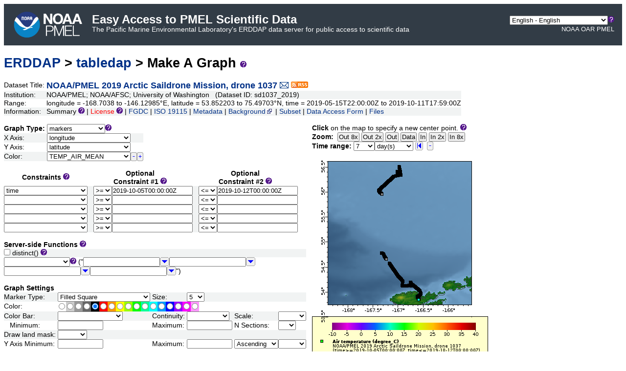

--- FILE ---
content_type: text/html;charset=UTF-8
request_url: https://data.pmel.noaa.gov/pmel/erddap/tabledap/sd1037_2019.graph
body_size: 21746
content:
<!DOCTYPE html>
<html lang="en-US">
<head>
<meta charset="UTF-8">
<title>ERDDAP - NOAA/PMEL 2019 Arctic Saildrone Mission, drone 1037 - Make A Graph</title>
<link rel="shortcut icon" href="https://data.pmel.noaa.gov/pmel/erddap/images/favicon.ico">
<link href="https://data.pmel.noaa.gov/pmel/erddap/images/erddap2.css" rel="stylesheet" type="text/css">
<meta name="viewport" content="width=device-width, initial-scale=1">
<link rel="alternate" type="application/rss+xml" 
  href="https://data.pmel.noaa.gov/pmel/erddap/rss/sd1037_2019.rss" 
  title="ERDDAP: NOAA/PMEL 2019 Arctic Saildrone Mission, drone 1037">

</head>
<body>
<table class="compact nowrap" style="width:100%; background-color:#323C46;">
  <tr>
    <td style="text-align:center; width:80px;"><a rel="bookmark"          
      href="https://www.pmel.noaa.gov/"><img                                 
      title="Pacific Marine Environmental Laboratory"                              
      src="https://data.pmel.noaa.gov/pmel/erddap/images/noaapmel_lockupfinal.png" alt="NOAA PMEL"              
      style="vertical-align:middle;width:140px;margin: 10px 20px 10px 20px;"></a></td>
    <td style="text-align:left; font-size:x-large; color:#FFFFFF; ">
      <strong>Easy Access to PMEL Scientific Data</strong>
      <br><small><small><small>The Pacific Marine Environmental Laboratory's ERDDAP data server for public access to scientific data
      </small></small></small>
      </td>
    <td style="text-align:right; font-size:small; color:#FFFFFF; ">
      <select name="language" size="1"
  title="Select&#x20;the&#x20;language&#x20;for&#x20;all&#x20;web&#x20;pages&#x20;in&#x20;ERDDAP&#x2e;"  onchange="window.location.href='https://data.pmel.noaa.gov/pmel/erddap/' + (this.selectedIndex == 0? '' : this[this.selectedIndex].value + '/') + 'tabledap&#x2f;sd1037&#x5f;2019&#x2e;graph';" >
<option value="en" selected="selected">English - English
<option value="bn">&#x9ac;&#x9be;&#x982;&#x9b2;&#x9be; - Bengali
<option value="zh-CN">&#x6c49;&#x8bed; - Chinese (Simplified)
<option value="zh-TW">&#x6f22;&#x8a9e; - Chinese (Transitional)
<option value="cs">&#x10c;e&#x161;tina - Czech
<option value="da">Dansk - Danish
<option value="nl">Nederlands - Dutch
<option value="fi">Suomi - Finnish
<option value="fr">Fran&ccedil;ais - French
<option value="de">Deutsch - German
<option value="el">&#x395;&#x3bb;&#x3bb;&#x3b7;&#x3bd;&#x3b9;&#x3ba;&#x3ac; - Greek
<option value="hi">&#x939;&#x93f;&#x928;&#x94d;&#x926;&#x940; - Hindi
<option value="hu">Magyar - Hungarian
<option value="id">Bahasa Indonesia - Indonesian
<option value="ga">Gaeilge - Irish
<option value="it">Italiano - Italian
<option value="ja">&#x65e5;&#x672c;&#x8a9e; - Japanese
<option value="ko">&#xd55c;&#xad6d;&#xc5b4; - Korean
<option value="no">Norsk - Norwegian
<option value="pl">Polski - Polish
<option value="pt">Portugu&ecirc;s - Portuguese
<option value="ro">Rom&acirc;n&#x103; - Romanian
<option value="ru">&#x420;&#x443;&#x441;&#x441;&#x43a;&#x438;&#x439; - Russian
<option value="es">Espa&ntilde;ol - Spanish
<option value="sv">Svenska - Swedish
<option value="tl">Wikang Tagalog - Tagalog
<option value="th">&#xe20;&#xe32;&#xe29;&#xe32;&#xe44;&#xe17;&#xe22; - Thai
<option value="tr">T&uuml;rk&ccedil;e - Turkish
<option value="uk">&#x423;&#x43a;&#x440;&#x430;&#x457;&#x43d;&#x441;&#x44c;&#x43a;&#x430; - Ukrainian
<option value="ur">&#x627;&#x64f;&#x631;&#x62f;&#x64f;&#x648; - Urdu
</select><img src="https&#x3a;&#x2f;&#x2f;data&#x2e;pmel&#x2e;noaa&#x2e;gov&#x2f;pmel&#x2f;erddap&#x2f;images&#x2f;QuestionMark&#x2e;png" alt="&#x3f;" onmouseover="Tip('<img src=&quot;https://data.pmel.noaa.gov/pmel/erddap/images/TranslatedByGoogle.png&quot; alt=&quot;Translated by Google&quot;><br>TRANSLATION DISCLAIMER<br>&nbsp;<br>THIS SERVICE MAY CONTAIN TRANSLATIONS POWERED BY GOOGLE. GOOGLE<br>DISCLAIMS ALL WARRANTIES RELATED TO THE TRANSLATIONS, EXPRESS<br>OR IMPLIED, INCLUDING ANY WARRANTIES OF ACCURACY, RELIABILITY,<br>AND ANY IMPLIED WARRANTIES OF MERCHANTABILITY, FITNESS FOR A<br>PARTICULAR PURPOSE AND NONINFRINGEMENT.<br>&nbsp;<br>The ERDDAP website has been translated for your convenience using translation<br>software powered by Google Translate. Reasonable efforts have been made to<br>provide an accurate translation, however, no automated translation is perfect<br>nor is it intended to replace human translators. Translations are provided<br>as a service to users of the ERDDAP website, and are provided &quot;as is.&quot;<br>No warranty of any kind, either expressed or implied, is made as to the<br>accuracy, reliability, or correctness of any translations made from English<br>into any other language. Some content (such as images, videos, etc.) may not<br>be accurately translated due to the limitations of the translation software.<br>&nbsp;<br>The official text is the English version of the website. Any discrepancies or<br>differences created in the translation are not binding and have no legal<br>effect for compliance or enforcement purposes. If any questions arise related<br>to the accuracy of the information contained in the translated website, refer<br>to the English version of the website which is the official version.')" onmouseout="UnTip()"  >
 &nbsp; &nbsp;                                         
      <br>
      <a title="National Oceanic and Atmospheric Administration" rel="bookmark"
      href="https://www.noaa.gov" class="bannerlink">NOAA</a>
      <a title="Oceanic and Atmospheric Research" rel="bookmark"                
      href="https://research.noaa.gov/" class="bannerlink">OAR</a>
      <a title="Pacific Marine Environmental Laboratory" rel="bookmark"
      href="https://www.pmel.noaa.gov/" class="bannerlink">PMEL</a>
      &nbsp; &nbsp;                                                        
      </td>
  </tr>
</table>
<!-- Big HTML tooltips are generated with wz_tooltip from 
    http://wztip.info/index.php/Main_Page (LGPL license) -->
<script src="https://data.pmel.noaa.gov/pmel/erddap/images/wz_tooltip.js"></script>

<div class="standard_width">

<h1 class="nowrap"><a title="Click here to return to the ERDDAP home page." 
rel="start" href="https://data.pmel.noaa.gov/pmel/erddap/index.html">ERDDAP</a>
 &gt; <a rel="contents" href="https&#x3a;&#x2f;&#x2f;data&#x2e;pmel&#x2e;noaa&#x2e;gov&#x2f;pmel&#x2f;erddap&#x2f;tabledap&#x2f;index&#x2e;html&#x3f;page&#x3d;1&#x26;itemsPerPage&#x3d;1000">tabledap</a>
 &gt; Make A Graph
<img src="https&#x3a;&#x2f;&#x2f;data&#x2e;pmel&#x2e;noaa&#x2e;gov&#x2f;pmel&#x2f;erddap&#x2f;images&#x2f;QuestionMark&#x2e;png" alt="&#x3f;" onmouseover="Tip('<div class=&quot;standard_max_width&quot;><strong>To make a graph of data from this tabular dataset, repeatedly:</strong><ol> <li>Change the &quot;Graph Type&quot; and the variables for the graph\&#39;s axes. <li>Change the &quot;Constraints&quot; to specify a subset of the data. <li>Change the &quot;Graph Settings&quot; as desired. <li>Press &quot;Redraw the Graph&quot;. </ol> This Make A Graph web page just simplifies the creation of tabledap URLs with graphics commands. <br><strong>If you want, you can create these URLs by hand or have a computer program do it.</strong> <br>Then you don\&#39;t have to use this form to get data. See the &quot;Bypass this form&quot; link below.</div>')" onmouseout="UnTip()"  >

</h1>
<table class="compact nowrap">
  <tr>
    <td>Dataset Title:&nbsp;</td>
    <td style="vertical-align:middle"><span class="standoutColor" style="font-size:130%; line-height:130%;"><strong>NOAA/PMEL 2019 Arctic Saildrone Mission, drone 1037</strong>
      <a rel="alternate" 
  href="https://data.pmel.noaa.gov/pmel/erddap/subscriptions/add.html?datasetID=sd1037_2019&amp;showErrors=false&amp;email=" 
  title=""><img alt="Subscribe"
    title="Get&#x20;an&#x20;email&#x20;immediately&#x20;whenever&#x20;this&#x20;dataset&#x20;changes&#x2e;&#x2e;&#x2e;" 
    src="https://data.pmel.noaa.gov/pmel/erddap/images/envelope.gif" ></a>
      <a rel="alternate" type="application/rss+xml"   href="https://data.pmel.noaa.gov/pmel/erddap/rss/sd1037_2019.rss" 
  title=""><img alt="RSS"
    title="Subscribe to the RSS feed for this dataset..." 
    src="https://data.pmel.noaa.gov/pmel/erddap/images/rss.gif" ></a>
      </span>
    </td>
  </tr>
  <tr>
    <td>Institution:&nbsp;</td>
    <td>NOAA/PMEL; NOAA/AFSC; University of Washington&nbsp;&nbsp;
    (Dataset ID: sd1037_2019)</td>
  </tr>
  <tr><td>Range:&nbsp;</td><td>longitude&nbsp;=&nbsp;-168.7038&nbsp;to&nbsp;-146.12985&deg;E, latitude&nbsp;=&nbsp;53.852203&nbsp;to&nbsp;75.49703&deg;N, time&nbsp;=&nbsp;2019-05-15T22:00:00Z&nbsp;to&nbsp;2019-10-11T17:59:00Z</td></tr>

  <tr>
    <td>Information:&nbsp;</td>
    <td>Summary <img src="https&#x3a;&#x2f;&#x2f;data&#x2e;pmel&#x2e;noaa&#x2e;gov&#x2f;pmel&#x2f;erddap&#x2f;images&#x2f;QuestionMark&#x2e;png" alt="&#x3f;" onmouseover="Tip('<div class=&quot;standard_max_width&quot;>Six saildrones (sd-1033, sd-1034, sd-1035, sd-1036, sd-1037 and sd-1041) - remotely piloted, solar- and wind-powered unoccupied surface vehicles (USVs) - were launched near Dutch Harbor, Alaska, USA (53.95&#xfffd;N, 166.50&#xfffd;W) into the Bering Sea on 15 May 2019. This 2019 Arctic Saildrone Mission was a joint effort betweenNOAA&#xfffd;s Pacific Marine Environmental Laboratory (PMEL) and Alaska Fisheries Science Center (AFSC), the NOAA/University of Washington Joint Institute for the Study of the Ocean and Atmosphere (Joint Institue for the Study of Atmoshere and Ocean (JISAO)), and the National Ocean Partnership Program (NOPP) Arctic MISST (Multi-sensor Improved Sea Surface Temperature) study. The overall mission objective was to measure atmospheric, oceanographic, fishery and fur seal conditions in the US arctic. One USV (sd-1041) remained in the Bering Sea measuring fish acoustic backscatter and conducting focal follows of threatened fur seals for AFSC. Five saildrones transited Bering Strait into the Chukchi Sea. One of those (sd-1033) surveyed lines in Distributed Biological Observatories (DBO) 1-5. The remaining four (PMEL sd-1034, sd-1035 and MISST sd-1036, sd-1037) ran transects in the Chukchi Sea and approached the southern sea ice edge in the Arctic Ocean up to ~75&#xfffd;N to measure air-sea heat and momentum flux near sea ice and to validate satellite sea-surface temperature measurements in the arctic. Each saildrone was equipped to measure solar irradiance, air temperature and relative humidity, barometric pressure, surface skin temperature, wind speed and direction, wave height and period, seawater temperature and salinity, chlorophyll fluorescence, and dissolved oxygen. Four cameras aboard each USV imaged up, down, port and starboard of the wing. Saildrones sd-1033 and sd-1034 had Autonomous Surface Vehicle CO2 (ASVCO2) systems measuring seawater pH, temperature, salinity and partial pressure of carbon dioxide (pCO2). Vehicles sd-1033, sd-1034, sd-1035, sd-1036 and sd-1037 measured near surface currents with 300 kHz acoustic Doppler current profilers (ADCP). Sd-1041 carried Simrad WBT Mini and ES38-18/200-18C fisheries echosounders. There were about two dozen encounters with free-floating sea ice between the four Chukchi Sea/Arctic Ocean saildrones. Sd-1035 was caught in sea ice and rendered barely maneuverable with rudder damage about 24 August. Its mission ended early on 10 September after which it was towed into Point Barrow. The remaining saildrones sampled Bering Sea transects and returned to Dutch Harbor on 11 October after sailing side-by-side for a few hours on an end-of-mission comparison. Other supporting measurements were made during this mission. The PMEL/WHOI/JISAO Arctic Heat Open Science Experiment dropped AXBTs on 16-22 July. USCGC Healy met sd-1033 on 11 August for a pCO2 cross-calibration. Sd-1034 and sd-1035 sailed near the sites of periodic surfacings of Marine Robotic Vehicles (MRV) Air-Launched Autonomous Micro-Observer (ALAMO) float 9234. Sd-1036 followed a University of Washington Applied Physics Lab Seaglider in a bow-tie pattern near 73N, 148W in August.<br><br>cdm_data_type = Trajectory<br>VARIABLES:<br>trajectory (Trajectory/Drone ID)<br>... (10 more variables)<br></div>')" onmouseout="UnTip()"  >

    | <span class="warningColor">License</span> <img src="https&#x3a;&#x2f;&#x2f;data&#x2e;pmel&#x2e;noaa&#x2e;gov&#x2f;pmel&#x2f;erddap&#x2f;images&#x2f;QuestionMark&#x2e;png" alt="&#x3f;" onmouseover="Tip('<div class=&quot;standard_max_width&quot;>These data are made freely available without restriction</div>')" onmouseout="UnTip()"  >

     | <a rel="alternate" 
          title="FGDC-STD-001-1998 Metadata" 
          href="https://data.pmel.noaa.gov/pmel/erddap/tabledap/sd1037_2019.fgdc">FGDC</a>
     | <a rel="alternate" 
          title="ISO 19115-2/19139 Metadata" 
          href="https://data.pmel.noaa.gov/pmel/erddap/tabledap/sd1037_2019.iso19115">ISO 19115</a>
     | <a rel="alternate" 
          title="Click to see a list of this dataset's variables and the complete list of metadata attributes." 
          href="https://data.pmel.noaa.gov/pmel/erddap/info/sd1037_2019/index.html">Metadata</a>
     | <a rel="bookmark" 
          title="Click to see background information from the source of this dataset." 
          href="https&#x3a;&#x2f;&#x2f;www&#x2e;pmel&#x2e;noaa&#x2e;gov&#x2f;">Background<img
    src="https://data.pmel.noaa.gov/pmel/erddap/images/external.png" alt=" (external link)"
    title="This link to an external website does not constitute an endorsement."></a>
     | <a rel="alternate" title="Click to select and view subsets of this dataset via faceted search." 
         href="https://data.pmel.noaa.gov/pmel/erddap/tabledap/sd1037_2019.subset">Subset</a>

     | <a rel="alternate" title="Click to see an OPeNDAP Data Access Form for this dataset so that you can request data." 
         href="https://data.pmel.noaa.gov/pmel/erddap/tabledap/sd1037_2019.html">Data Access Form</a>

     | <a rel="alternate" title="ERDDAP&#x27;s&#x20;&#x22;files&#x22;&#x20;system&#x20;lets&#x20;you&#x20;browse&#x20;a&#x20;virtual&#x20;file&#x20;system&#x20;and&#x20;download&#x20;source&#x20;data&#x20;files&#x2e;&#xa;WARNING&#x21;&#x20;The&#x20;dataset&#x27;s&#x20;metadata&#x20;and&#x20;variable&#x20;names&#x20;in&#x20;these&#x20;source&#x20;files&#x20;may&#x20;be&#x20;different&#x20;&#xa;than&#x20;elsewhere&#x20;in&#x20;ERDDAP&#x21;&#x20;&#xa;You&#x20;might&#x20;prefer&#x20;using&#x20;the&#x20;dataset&#x27;s&#x20;Data&#x20;Access&#x20;Form&#x20;instead&#x2e;" 
         href="https://data.pmel.noaa.gov/pmel/erddap/files/sd1037_2019/">Files</a>

</td>
  </tr>
</table>
<noscript><div style="color:red"><strong>To work correctly, this web page requires that JavaScript be enabled in your browser.</strong> Please:
<br>1) Enable JavaScript in your browser:
<br>&nbsp;&nbsp;&nbsp;&nbsp;&nbsp; &bull; Chrome: "Settings : Advanced : Privacy and security : Site Settings : JavaScript"
<br>&nbsp;&nbsp;&nbsp;&nbsp;&nbsp; &bull; Firefox: (it should be always on!)"
<br>&nbsp;&nbsp;&nbsp;&nbsp;&nbsp; &bull; Opera: "Settings : Websites : JavaScript"
<br>&nbsp;&nbsp;&nbsp;&nbsp;&nbsp; &bull; Safari: "Safari : Preferences : Security : Enable JavaScript"
<br>2) Reload this web page.
<br>&nbsp;</div>
</noscript>

&nbsp;
<table class="compact">
<tr><td class="T">
<form name="f1" method="GET"
  action="javascript:void(0);"  >
<script>
var distinctOptions=[
 ["", "\"1037.0\""]
];
</script>
<table class="compact nowrap">
<tr>
  <td><strong>Graph Type:&nbsp;</strong>  </td>
  <td>
<select name="draw" size="1" onChange='mySubmit(document.f1.draw.selectedIndex<3);' >
<option>lines
<option>linesAndMarkers
<option selected="selected">markers
<option>sticks
<option>vectors
</select><img src="https&#x3a;&#x2f;&#x2f;data&#x2e;pmel&#x2e;noaa&#x2e;gov&#x2f;pmel&#x2f;erddap&#x2f;images&#x2f;QuestionMark&#x2e;png" alt="&#x3f;" onmouseover="Tip('<div class=&quot;standard_max_width&quot;><strong>Graph Type</strong> <br><strong>lines</strong> draws lines on a graph. If X=longitude and Y=latitude, you will get a map. <p><strong>linesAndMarkers</strong>, the optional Color variable can color the markers. If X=longitude and Y=latitude, you will get a map. <p><strong>markers</strong>, the optional Color variable can color the markers. If X=longitude and Y=latitude, you will get a map. <p><strong>sticks</strong> is usually used to plot time on the X axis, and with the sticks being drawn from the x component and y component of currents or wind data. <p><strong>vectors</strong> requires that X=longitude and Y=latitude. The other variables provide the vector\&#39;s x component and y component. So it is often used for currents or wind data. <p><strong>Changing the Graph Type automatically submits this form.</strong> <br>For the remainder of this form: make changes, then press <kbd>Redraw the Graph</kbd> below.</div>')" onmouseout="UnTip()"  >
  </td>
</tr>
<tr>
  <td>X Axis:&nbsp;  </td>
  <td>
<select name="var0" size="1"
   onmouseover="Tip('Select the variable for the graph\&#39;s X Axis.')" onmouseout="UnTip()"    >
<option>time
<option>latitude
<option selected="selected">longitude
<option>TEMP_AIR_MEAN
<option>RH_MEAN
<option>BARO_PRES_MEAN
<option>TEMP_CTD_RBR_MEAN
<option>wind_speed
<option>wind_dir
<option>SAL_SBE37_MEAN
</select>  </td>
</tr>
<tr>
  <td>Y Axis:&nbsp;  </td>
  <td>
<select name="var1" size="1"
   onmouseover="Tip('Select the variable for the graph\&#39;s Y Axis.')" onmouseout="UnTip()"    >
<option>time
<option selected="selected">latitude
<option>longitude
<option>TEMP_AIR_MEAN
<option>RH_MEAN
<option>BARO_PRES_MEAN
<option>TEMP_CTD_RBR_MEAN
<option>wind_speed
<option>wind_dir
<option>SAL_SBE37_MEAN
</select>  </td>
</tr>
<tr>
  <td>Color:&nbsp;  </td>
  <td>
<table class="compact">
  <tr><td class="B"><select name="var2" size="1"
   onmouseover="Tip('Select the variable for the marker\&#39;s color (via the Color Bar) (or leave blank).')" onmouseout="UnTip()"    >
<option></option>
<option>time
<option>latitude
<option>longitude
<option selected="selected">TEMP_AIR_MEAN
<option>RH_MEAN
<option>BARO_PRES_MEAN
<option>TEMP_CTD_RBR_MEAN
<option>wind_speed
<option>wind_dir
<option>SAL_SBE37_MEAN
</select>  </td>
<td class="B"><img class="B" src="https&#x3a;&#x2f;&#x2f;data&#x2e;pmel&#x2e;noaa&#x2e;gov&#x2f;pmel&#x2f;erddap&#x2f;images&#x2f;minus&#x2e;gif" 
   onmouseover="Tip('Select the previous item.')" onmouseout="UnTip()"   alt="-1"
  onMouseUp="var sel=f1.var2; sel.selectedIndex=Math.max(0,sel.selectedIndex-1);mySubmit(true); "
></td><td class="B"><img class="B" src="https&#x3a;&#x2f;&#x2f;data&#x2e;pmel&#x2e;noaa&#x2e;gov&#x2f;pmel&#x2f;erddap&#x2f;images&#x2f;plus&#x2e;gif" 
   onmouseover="Tip('Select the next item.')" onmouseout="UnTip()"   alt="+1"
  onMouseUp="var sel=f1.var2; sel.selectedIndex=Math.min(sel.length-1, sel.selectedIndex+1);mySubmit(true); "
></td>
  </tr>
</table>
  </td>
</tr>
</table>
&nbsp;
<table class="compact nowrap">
<tr>
  <th>Constraints <img src="https&#x3a;&#x2f;&#x2f;data&#x2e;pmel&#x2e;noaa&#x2e;gov&#x2f;pmel&#x2f;erddap&#x2f;images&#x2f;QuestionMark&#x2e;png" alt="&#x3f;" onmouseover="Tip('These optional constraints determine which rows of data from the <br>original table are plotted on the graph. <br>Any or all constraints can be left blank.')" onmouseout="UnTip()"  >
</th>
  <th style="text-align:center;" colspan="2">Optional<br>Constraint #1 <img src="https&#x3a;&#x2f;&#x2f;data&#x2e;pmel&#x2e;noaa&#x2e;gov&#x2f;pmel&#x2f;erddap&#x2f;images&#x2f;QuestionMark&#x2e;png" alt="&#x3f;" onmouseover="Tip('<div class=&quot;narrow_max_width&quot;>Constraints <ul><li>These optional constraints let you specify a subset of the data. <li>The constraints determine which rows of data from the original table are included in the results table. <li>The constraints are applied to each row of the original table. <li>If all the constraints evaluate to <kbd>true</kbd> for a given row, that row is included in the results table. <li>Constraints can be applied to any variable, not just the variables you download. </ul></div>')" onmouseout="UnTip()"  >
</th>
  <th style="text-align:center;" colspan="2">Optional<br>Constraint #2 <img src="https&#x3a;&#x2f;&#x2f;data&#x2e;pmel&#x2e;noaa&#x2e;gov&#x2f;pmel&#x2f;erddap&#x2f;images&#x2f;QuestionMark&#x2e;png" alt="&#x3f;" onmouseover="Tip('<div class=&quot;narrow_max_width&quot;>Constraints <ul><li>These optional constraints let you specify a subset of the data. <li>The constraints determine which rows of data from the original table are included in the results table. <li>The constraints are applied to each row of the original table. <li>If all the constraints evaluate to <kbd>true</kbd> for a given row, that row is included in the results table. <li>Constraints can be applied to any variable, not just the variables you download. </ul></div>')" onmouseout="UnTip()"  >
</th>
</tr>
<tr>
  <td><select name="cVar0" size="1"
   onmouseover="Tip('Optional: select a variable to be constrained.')" onmouseout="UnTip()"   onChange=' document.body.style.cursor="wait"; var tDisRow=document.getElementById("disRow0"); tDisRow.style.display="none"; var tDis=document.getElementById("dis0"); tDis.selected=0; tDis.options.length=0; document.f1.cVal0a.value=""; document.f1.cVal0b.value=""; var vName=this.options[this.selectedIndex].text; var sv=-1; if (vName=="trajectory") sv=0; document.f1.cOp0a.selectedIndex=(sv>=0?4:3); if (sv>=0) {  var n=distinctOptions[sv].length;  var tDisOptions = tDis.options;  var dosv = distinctOptions[sv];  for (var i=0; i<n; i++) tDisOptions.add(new Option(dosv[i]));  tDisRow.style.display="";} document.body.style.cursor="default";' >
<option></option>
<option>trajectory
<option selected="selected">time
<option>latitude
<option>longitude
<option>TEMP_AIR_MEAN
<option>RH_MEAN
<option>BARO_PRES_MEAN
<option>TEMP_CTD_RBR_MEAN
<option>wind_speed
<option>wind_dir
<option>SAL_SBE37_MEAN
</select></td>
  <td class="R">&nbsp;&nbsp;&nbsp;<select name="cOp0a" size="1"
   onmouseover="Tip('Select an operator for this constraint.')" onmouseout="UnTip()"    >
<option value="!=">!=
<option value="=~">=~
<option value="&#37;3C=">&lt;=
<option value="&#37;3E=" selected="selected">&gt;=
<option value="=">=
<option value="&#37;3C">&lt;
<option value="&#37;3E">&gt;
</select></td>
  <td><input type="text" name="cVal0a" value="2019&#x2d;10&#x2d;05T00&#x3a;00&#x3a;00Z"
  onkeypress=' var key = window.event? event.keyCode : event.which? event.which : 0;  return key != 13;' 
   onmouseover="Tip('Optional: Enter a value to make a constraint for this variable. <p>String constraint values MUST be in double quotes, e.g., &quot;A String Value&quot; <br>and internal special characters must be backslash encoded: <br>encode \\ as \\\\, &quot; as \\&quot;, newline as \\n, and tab as \\t.<br>&nbsp;<br>time ranges from 2019-05-15T22:00:00Z to 2019-10-11T17:59:00Z.')" onmouseout="UnTip()"  
  size="19" maxlength="255"  ></td>
  <td class="R">&nbsp;&nbsp;&nbsp;<select name="cOp0b" size="1"
   onmouseover="Tip('Select an operator for this constraint.')" onmouseout="UnTip()"    >
<option value="!=">!=
<option value="=~">=~
<option value="&#37;3C=" selected="selected">&lt;=
<option value="&#37;3E=">&gt;=
<option value="=">=
<option value="&#37;3C">&lt;
<option value="&#37;3E">&gt;
</select></td>
  <td><input type="text" name="cVal0b" value="2019&#x2d;10&#x2d;12T00&#x3a;00&#x3a;00Z"
  onkeypress=' var key = window.event? event.keyCode : event.which? event.which : 0;  return key != 13;' 
   onmouseover="Tip('Optional: Enter a value to make a constraint for this variable. <p>String constraint values MUST be in double quotes, e.g., &quot;A String Value&quot; <br>and internal special characters must be backslash encoded: <br>encode \\ as \\\\, &quot; as \\&quot;, newline as \\n, and tab as \\t.<br>&nbsp;<br>time ranges from 2019-05-15T22:00:00Z to 2019-10-11T17:59:00Z.')" onmouseout="UnTip()"  
  size="19" maxlength="255"  ></td>
</tr>
<tr id="disRow0" style="display:none;" >
  <td>&nbsp;</td>
  <td>&nbsp;</td>
  <td colspan="3">
    <table class="compact">
    <tr>
      <td><select name="dis0" size="1"
   onmouseover="Tip('<div class=&quot;narrow_max_width&quot;>This constraint variable has a limited number of values. They are listed here. If you pick a value, it will be used for Constraint #1. <p>WARNING: If you pick a specific value for more than one variable, it is possible that there will be no matching data.&nbsp;&nbsp;Consider using <kbd>Subset</kbd>, which makes it easy to find valid combinations.</div>')" onmouseout="UnTip()"   id="dis0" onChange=' document.f1.cVal0a.value=this.options[this.selectedIndex].text;' >
<option selected="selected"></option>
</select>      </td>
      <td class="B">
<img class="B" src="https://data.pmel.noaa.gov/pmel/erddap/images/minus.gif" 
   onmouseover="Tip('Select the previous item and redraw the graph.')" onmouseout="UnTip()"    alt="-"
  onMouseUp="
   var sel=document.f1.dis0;
   if (sel.selectedIndex>1) {
    document.f1.cVal0a.value=sel.options[--sel.selectedIndex].text;
    mySubmit(true);
   }" >
      </td>
      <td class="B">
<img class="B" src="https://data.pmel.noaa.gov/pmel/erddap/images/plus.gif" 
   onmouseover="Tip('Select the next item and redraw the graph.')" onmouseout="UnTip()"    alt="+"
  onMouseUp="
   var sel=document.f1.dis0;
   if (sel.selectedIndex<sel.length-1) {
    document.f1.cVal0a.value=sel.options[++sel.selectedIndex].text;
    mySubmit(true);
   }" >
      </td>
    </tr>
    </table>
  </td>
</tr>
<tr>
  <td><select name="cVar1" size="1"
   onmouseover="Tip('Optional: select a variable to be constrained.')" onmouseout="UnTip()"   onChange=' document.body.style.cursor="wait"; var tDisRow=document.getElementById("disRow1"); tDisRow.style.display="none"; var tDis=document.getElementById("dis1"); tDis.selected=0; tDis.options.length=0; document.f1.cVal1a.value=""; document.f1.cVal1b.value=""; var vName=this.options[this.selectedIndex].text; var sv=-1; if (vName=="trajectory") sv=0; document.f1.cOp1a.selectedIndex=(sv>=0?4:3); if (sv>=0) {  var n=distinctOptions[sv].length;  var tDisOptions = tDis.options;  var dosv = distinctOptions[sv];  for (var i=0; i<n; i++) tDisOptions.add(new Option(dosv[i]));  tDisRow.style.display="";} document.body.style.cursor="default";' >
<option selected="selected"></option>
<option>trajectory
<option>time
<option>latitude
<option>longitude
<option>TEMP_AIR_MEAN
<option>RH_MEAN
<option>BARO_PRES_MEAN
<option>TEMP_CTD_RBR_MEAN
<option>wind_speed
<option>wind_dir
<option>SAL_SBE37_MEAN
</select></td>
  <td class="R">&nbsp;&nbsp;&nbsp;<select name="cOp1a" size="1"
   onmouseover="Tip('Select an operator for this constraint.')" onmouseout="UnTip()"    >
<option value="!=">!=
<option value="=~">=~
<option value="&#37;3C=">&lt;=
<option value="&#37;3E=" selected="selected">&gt;=
<option value="=">=
<option value="&#37;3C">&lt;
<option value="&#37;3E">&gt;
</select></td>
  <td><input type="text" name="cVal1a" value=""
  onkeypress=' var key = window.event? event.keyCode : event.which? event.which : 0;  return key != 13;' 
   onmouseover="Tip('Optional: Enter a value to make a constraint for this variable. <p>String constraint values MUST be in double quotes, e.g., &quot;A String Value&quot; <br>and internal special characters must be backslash encoded: <br>encode \\ as \\\\, &quot; as \\&quot;, newline as \\n, and tab as \\t.')" onmouseout="UnTip()"  
  size="19" maxlength="255"  ></td>
  <td class="R">&nbsp;&nbsp;&nbsp;<select name="cOp1b" size="1"
   onmouseover="Tip('Select an operator for this constraint.')" onmouseout="UnTip()"    >
<option value="!=">!=
<option value="=~">=~
<option value="&#37;3C=" selected="selected">&lt;=
<option value="&#37;3E=">&gt;=
<option value="=">=
<option value="&#37;3C">&lt;
<option value="&#37;3E">&gt;
</select></td>
  <td><input type="text" name="cVal1b" value=""
  onkeypress=' var key = window.event? event.keyCode : event.which? event.which : 0;  return key != 13;' 
   onmouseover="Tip('Optional: Enter a value to make a constraint for this variable. <p>String constraint values MUST be in double quotes, e.g., &quot;A String Value&quot; <br>and internal special characters must be backslash encoded: <br>encode \\ as \\\\, &quot; as \\&quot;, newline as \\n, and tab as \\t.')" onmouseout="UnTip()"  
  size="19" maxlength="255"  ></td>
</tr>
<tr id="disRow1" style="display:none;" >
  <td>&nbsp;</td>
  <td>&nbsp;</td>
  <td colspan="3">
    <table class="compact">
    <tr>
      <td><select name="dis1" size="1"
   onmouseover="Tip('<div class=&quot;narrow_max_width&quot;>This constraint variable has a limited number of values. They are listed here. If you pick a value, it will be used for Constraint #1. <p>WARNING: If you pick a specific value for more than one variable, it is possible that there will be no matching data.&nbsp;&nbsp;Consider using <kbd>Subset</kbd>, which makes it easy to find valid combinations.</div>')" onmouseout="UnTip()"   id="dis1" onChange=' document.f1.cVal1a.value=this.options[this.selectedIndex].text;' >
<option selected="selected"></option>
</select>      </td>
      <td class="B">
<img class="B" src="https://data.pmel.noaa.gov/pmel/erddap/images/minus.gif" 
   onmouseover="Tip('Select the previous item and redraw the graph.')" onmouseout="UnTip()"    alt="-"
  onMouseUp="
   var sel=document.f1.dis1;
   if (sel.selectedIndex>1) {
    document.f1.cVal1a.value=sel.options[--sel.selectedIndex].text;
    mySubmit(true);
   }" >
      </td>
      <td class="B">
<img class="B" src="https://data.pmel.noaa.gov/pmel/erddap/images/plus.gif" 
   onmouseover="Tip('Select the next item and redraw the graph.')" onmouseout="UnTip()"    alt="+"
  onMouseUp="
   var sel=document.f1.dis1;
   if (sel.selectedIndex<sel.length-1) {
    document.f1.cVal1a.value=sel.options[++sel.selectedIndex].text;
    mySubmit(true);
   }" >
      </td>
    </tr>
    </table>
  </td>
</tr>
<tr>
  <td><select name="cVar2" size="1"
   onmouseover="Tip('Optional: select a variable to be constrained.')" onmouseout="UnTip()"   onChange=' document.body.style.cursor="wait"; var tDisRow=document.getElementById("disRow2"); tDisRow.style.display="none"; var tDis=document.getElementById("dis2"); tDis.selected=0; tDis.options.length=0; document.f1.cVal2a.value=""; document.f1.cVal2b.value=""; var vName=this.options[this.selectedIndex].text; var sv=-1; if (vName=="trajectory") sv=0; document.f1.cOp2a.selectedIndex=(sv>=0?4:3); if (sv>=0) {  var n=distinctOptions[sv].length;  var tDisOptions = tDis.options;  var dosv = distinctOptions[sv];  for (var i=0; i<n; i++) tDisOptions.add(new Option(dosv[i]));  tDisRow.style.display="";} document.body.style.cursor="default";' >
<option selected="selected"></option>
<option>trajectory
<option>time
<option>latitude
<option>longitude
<option>TEMP_AIR_MEAN
<option>RH_MEAN
<option>BARO_PRES_MEAN
<option>TEMP_CTD_RBR_MEAN
<option>wind_speed
<option>wind_dir
<option>SAL_SBE37_MEAN
</select></td>
  <td class="R">&nbsp;&nbsp;&nbsp;<select name="cOp2a" size="1"
   onmouseover="Tip('Select an operator for this constraint.')" onmouseout="UnTip()"    >
<option value="!=">!=
<option value="=~">=~
<option value="&#37;3C=">&lt;=
<option value="&#37;3E=" selected="selected">&gt;=
<option value="=">=
<option value="&#37;3C">&lt;
<option value="&#37;3E">&gt;
</select></td>
  <td><input type="text" name="cVal2a" value=""
  onkeypress=' var key = window.event? event.keyCode : event.which? event.which : 0;  return key != 13;' 
   onmouseover="Tip('Optional: Enter a value to make a constraint for this variable. <p>String constraint values MUST be in double quotes, e.g., &quot;A String Value&quot; <br>and internal special characters must be backslash encoded: <br>encode \\ as \\\\, &quot; as \\&quot;, newline as \\n, and tab as \\t.')" onmouseout="UnTip()"  
  size="19" maxlength="255"  ></td>
  <td class="R">&nbsp;&nbsp;&nbsp;<select name="cOp2b" size="1"
   onmouseover="Tip('Select an operator for this constraint.')" onmouseout="UnTip()"    >
<option value="!=">!=
<option value="=~">=~
<option value="&#37;3C=" selected="selected">&lt;=
<option value="&#37;3E=">&gt;=
<option value="=">=
<option value="&#37;3C">&lt;
<option value="&#37;3E">&gt;
</select></td>
  <td><input type="text" name="cVal2b" value=""
  onkeypress=' var key = window.event? event.keyCode : event.which? event.which : 0;  return key != 13;' 
   onmouseover="Tip('Optional: Enter a value to make a constraint for this variable. <p>String constraint values MUST be in double quotes, e.g., &quot;A String Value&quot; <br>and internal special characters must be backslash encoded: <br>encode \\ as \\\\, &quot; as \\&quot;, newline as \\n, and tab as \\t.')" onmouseout="UnTip()"  
  size="19" maxlength="255"  ></td>
</tr>
<tr id="disRow2" style="display:none;" >
  <td>&nbsp;</td>
  <td>&nbsp;</td>
  <td colspan="3">
    <table class="compact">
    <tr>
      <td><select name="dis2" size="1"
   onmouseover="Tip('<div class=&quot;narrow_max_width&quot;>This constraint variable has a limited number of values. They are listed here. If you pick a value, it will be used for Constraint #1. <p>WARNING: If you pick a specific value for more than one variable, it is possible that there will be no matching data.&nbsp;&nbsp;Consider using <kbd>Subset</kbd>, which makes it easy to find valid combinations.</div>')" onmouseout="UnTip()"   id="dis2" onChange=' document.f1.cVal2a.value=this.options[this.selectedIndex].text;' >
<option selected="selected"></option>
</select>      </td>
      <td class="B">
<img class="B" src="https://data.pmel.noaa.gov/pmel/erddap/images/minus.gif" 
   onmouseover="Tip('Select the previous item and redraw the graph.')" onmouseout="UnTip()"    alt="-"
  onMouseUp="
   var sel=document.f1.dis2;
   if (sel.selectedIndex>1) {
    document.f1.cVal2a.value=sel.options[--sel.selectedIndex].text;
    mySubmit(true);
   }" >
      </td>
      <td class="B">
<img class="B" src="https://data.pmel.noaa.gov/pmel/erddap/images/plus.gif" 
   onmouseover="Tip('Select the next item and redraw the graph.')" onmouseout="UnTip()"    alt="+"
  onMouseUp="
   var sel=document.f1.dis2;
   if (sel.selectedIndex<sel.length-1) {
    document.f1.cVal2a.value=sel.options[++sel.selectedIndex].text;
    mySubmit(true);
   }" >
      </td>
    </tr>
    </table>
  </td>
</tr>
<tr>
  <td><select name="cVar3" size="1"
   onmouseover="Tip('Optional: select a variable to be constrained.')" onmouseout="UnTip()"   onChange=' document.body.style.cursor="wait"; var tDisRow=document.getElementById("disRow3"); tDisRow.style.display="none"; var tDis=document.getElementById("dis3"); tDis.selected=0; tDis.options.length=0; document.f1.cVal3a.value=""; document.f1.cVal3b.value=""; var vName=this.options[this.selectedIndex].text; var sv=-1; if (vName=="trajectory") sv=0; document.f1.cOp3a.selectedIndex=(sv>=0?4:3); if (sv>=0) {  var n=distinctOptions[sv].length;  var tDisOptions = tDis.options;  var dosv = distinctOptions[sv];  for (var i=0; i<n; i++) tDisOptions.add(new Option(dosv[i]));  tDisRow.style.display="";} document.body.style.cursor="default";' >
<option selected="selected"></option>
<option>trajectory
<option>time
<option>latitude
<option>longitude
<option>TEMP_AIR_MEAN
<option>RH_MEAN
<option>BARO_PRES_MEAN
<option>TEMP_CTD_RBR_MEAN
<option>wind_speed
<option>wind_dir
<option>SAL_SBE37_MEAN
</select></td>
  <td class="R">&nbsp;&nbsp;&nbsp;<select name="cOp3a" size="1"
   onmouseover="Tip('Select an operator for this constraint.')" onmouseout="UnTip()"    >
<option value="!=">!=
<option value="=~">=~
<option value="&#37;3C=">&lt;=
<option value="&#37;3E=" selected="selected">&gt;=
<option value="=">=
<option value="&#37;3C">&lt;
<option value="&#37;3E">&gt;
</select></td>
  <td><input type="text" name="cVal3a" value=""
  onkeypress=' var key = window.event? event.keyCode : event.which? event.which : 0;  return key != 13;' 
   onmouseover="Tip('Optional: Enter a value to make a constraint for this variable. <p>String constraint values MUST be in double quotes, e.g., &quot;A String Value&quot; <br>and internal special characters must be backslash encoded: <br>encode \\ as \\\\, &quot; as \\&quot;, newline as \\n, and tab as \\t.')" onmouseout="UnTip()"  
  size="19" maxlength="255"  ></td>
  <td class="R">&nbsp;&nbsp;&nbsp;<select name="cOp3b" size="1"
   onmouseover="Tip('Select an operator for this constraint.')" onmouseout="UnTip()"    >
<option value="!=">!=
<option value="=~">=~
<option value="&#37;3C=" selected="selected">&lt;=
<option value="&#37;3E=">&gt;=
<option value="=">=
<option value="&#37;3C">&lt;
<option value="&#37;3E">&gt;
</select></td>
  <td><input type="text" name="cVal3b" value=""
  onkeypress=' var key = window.event? event.keyCode : event.which? event.which : 0;  return key != 13;' 
   onmouseover="Tip('Optional: Enter a value to make a constraint for this variable. <p>String constraint values MUST be in double quotes, e.g., &quot;A String Value&quot; <br>and internal special characters must be backslash encoded: <br>encode \\ as \\\\, &quot; as \\&quot;, newline as \\n, and tab as \\t.')" onmouseout="UnTip()"  
  size="19" maxlength="255"  ></td>
</tr>
<tr id="disRow3" style="display:none;" >
  <td>&nbsp;</td>
  <td>&nbsp;</td>
  <td colspan="3">
    <table class="compact">
    <tr>
      <td><select name="dis3" size="1"
   onmouseover="Tip('<div class=&quot;narrow_max_width&quot;>This constraint variable has a limited number of values. They are listed here. If you pick a value, it will be used for Constraint #1. <p>WARNING: If you pick a specific value for more than one variable, it is possible that there will be no matching data.&nbsp;&nbsp;Consider using <kbd>Subset</kbd>, which makes it easy to find valid combinations.</div>')" onmouseout="UnTip()"   id="dis3" onChange=' document.f1.cVal3a.value=this.options[this.selectedIndex].text;' >
<option selected="selected"></option>
</select>      </td>
      <td class="B">
<img class="B" src="https://data.pmel.noaa.gov/pmel/erddap/images/minus.gif" 
   onmouseover="Tip('Select the previous item and redraw the graph.')" onmouseout="UnTip()"    alt="-"
  onMouseUp="
   var sel=document.f1.dis3;
   if (sel.selectedIndex>1) {
    document.f1.cVal3a.value=sel.options[--sel.selectedIndex].text;
    mySubmit(true);
   }" >
      </td>
      <td class="B">
<img class="B" src="https://data.pmel.noaa.gov/pmel/erddap/images/plus.gif" 
   onmouseover="Tip('Select the next item and redraw the graph.')" onmouseout="UnTip()"    alt="+"
  onMouseUp="
   var sel=document.f1.dis3;
   if (sel.selectedIndex<sel.length-1) {
    document.f1.cVal3a.value=sel.options[++sel.selectedIndex].text;
    mySubmit(true);
   }" >
      </td>
    </tr>
    </table>
  </td>
</tr>
<tr>
  <td><select name="cVar4" size="1"
   onmouseover="Tip('Optional: select a variable to be constrained.')" onmouseout="UnTip()"   onChange=' document.body.style.cursor="wait"; var tDisRow=document.getElementById("disRow4"); tDisRow.style.display="none"; var tDis=document.getElementById("dis4"); tDis.selected=0; tDis.options.length=0; document.f1.cVal4a.value=""; document.f1.cVal4b.value=""; var vName=this.options[this.selectedIndex].text; var sv=-1; if (vName=="trajectory") sv=0; document.f1.cOp4a.selectedIndex=(sv>=0?4:3); if (sv>=0) {  var n=distinctOptions[sv].length;  var tDisOptions = tDis.options;  var dosv = distinctOptions[sv];  for (var i=0; i<n; i++) tDisOptions.add(new Option(dosv[i]));  tDisRow.style.display="";} document.body.style.cursor="default";' >
<option selected="selected"></option>
<option>trajectory
<option>time
<option>latitude
<option>longitude
<option>TEMP_AIR_MEAN
<option>RH_MEAN
<option>BARO_PRES_MEAN
<option>TEMP_CTD_RBR_MEAN
<option>wind_speed
<option>wind_dir
<option>SAL_SBE37_MEAN
</select></td>
  <td class="R">&nbsp;&nbsp;&nbsp;<select name="cOp4a" size="1"
   onmouseover="Tip('Select an operator for this constraint.')" onmouseout="UnTip()"    >
<option value="!=">!=
<option value="=~">=~
<option value="&#37;3C=">&lt;=
<option value="&#37;3E=" selected="selected">&gt;=
<option value="=">=
<option value="&#37;3C">&lt;
<option value="&#37;3E">&gt;
</select></td>
  <td><input type="text" name="cVal4a" value=""
  onkeypress=' var key = window.event? event.keyCode : event.which? event.which : 0;  return key != 13;' 
   onmouseover="Tip('Optional: Enter a value to make a constraint for this variable. <p>String constraint values MUST be in double quotes, e.g., &quot;A String Value&quot; <br>and internal special characters must be backslash encoded: <br>encode \\ as \\\\, &quot; as \\&quot;, newline as \\n, and tab as \\t.')" onmouseout="UnTip()"  
  size="19" maxlength="255"  ></td>
  <td class="R">&nbsp;&nbsp;&nbsp;<select name="cOp4b" size="1"
   onmouseover="Tip('Select an operator for this constraint.')" onmouseout="UnTip()"    >
<option value="!=">!=
<option value="=~">=~
<option value="&#37;3C=" selected="selected">&lt;=
<option value="&#37;3E=">&gt;=
<option value="=">=
<option value="&#37;3C">&lt;
<option value="&#37;3E">&gt;
</select></td>
  <td><input type="text" name="cVal4b" value=""
  onkeypress=' var key = window.event? event.keyCode : event.which? event.which : 0;  return key != 13;' 
   onmouseover="Tip('Optional: Enter a value to make a constraint for this variable. <p>String constraint values MUST be in double quotes, e.g., &quot;A String Value&quot; <br>and internal special characters must be backslash encoded: <br>encode \\ as \\\\, &quot; as \\&quot;, newline as \\n, and tab as \\t.')" onmouseout="UnTip()"  
  size="19" maxlength="255"  ></td>
</tr>
<tr id="disRow4" style="display:none;" >
  <td>&nbsp;</td>
  <td>&nbsp;</td>
  <td colspan="3">
    <table class="compact">
    <tr>
      <td><select name="dis4" size="1"
   onmouseover="Tip('<div class=&quot;narrow_max_width&quot;>This constraint variable has a limited number of values. They are listed here. If you pick a value, it will be used for Constraint #1. <p>WARNING: If you pick a specific value for more than one variable, it is possible that there will be no matching data.&nbsp;&nbsp;Consider using <kbd>Subset</kbd>, which makes it easy to find valid combinations.</div>')" onmouseout="UnTip()"   id="dis4" onChange=' document.f1.cVal4a.value=this.options[this.selectedIndex].text;' >
<option selected="selected"></option>
</select>      </td>
      <td class="B">
<img class="B" src="https://data.pmel.noaa.gov/pmel/erddap/images/minus.gif" 
   onmouseover="Tip('Select the previous item and redraw the graph.')" onmouseout="UnTip()"    alt="-"
  onMouseUp="
   var sel=document.f1.dis4;
   if (sel.selectedIndex>1) {
    document.f1.cVal4a.value=sel.options[--sel.selectedIndex].text;
    mySubmit(true);
   }" >
      </td>
      <td class="B">
<img class="B" src="https://data.pmel.noaa.gov/pmel/erddap/images/plus.gif" 
   onmouseover="Tip('Select the next item and redraw the graph.')" onmouseout="UnTip()"    alt="+"
  onMouseUp="
   var sel=document.f1.dis4;
   if (sel.selectedIndex<sel.length-1) {
    document.f1.cVal4a.value=sel.options[++sel.selectedIndex].text;
    mySubmit(true);
   }" >
      </td>
    </tr>
    </table>
  </td>
</tr>
</table>

&nbsp;
<table class="compact W">
<tr><td><strong>Server-side Functions</strong> <img src="https&#x3a;&#x2f;&#x2f;data&#x2e;pmel&#x2e;noaa&#x2e;gov&#x2f;pmel&#x2f;erddap&#x2f;images&#x2f;QuestionMark&#x2e;png" alt="&#x3f;" onmouseover="Tip('<div class=&quot;narrow_max_width&quot;>TableDAP supports some server-side functions that modify the data results table. They are <strong>optional</strong>. Other than &quot;distinct()&quot;, they are <strong>rarely needed</strong>. <p>Currently, each of the functions takes the results table as input and returns the table with the same columns in the same order, but the order of the rows, the number of rows, or data on the rows, is altered. If you use more than one function, they will be applied in the order that they appear in the request.</div>')" onmouseout="UnTip()"  >
</td></tr>
<tr><td><input type="checkbox" name="distinct" value="true"
   onmouseover="Tip('Check this if you want to use the distinct() function.')" onmouseout="UnTip()"   >&nbsp;distinct()
<input type="hidden" name="previous&#x5f;distinct" value="false" >
<img src="https&#x3a;&#x2f;&#x2f;data&#x2e;pmel&#x2e;noaa&#x2e;gov&#x2f;pmel&#x2f;erddap&#x2f;images&#x2f;QuestionMark&#x2e;png" alt="&#x3f;" onmouseover="Tip('<div class=&quot;narrow_max_width&quot;>Checking &quot;distinct()&quot; tells ERDDAP to sort the results table by all of the variables selected above (with the top/first variable selected above being the most important and other selected variables only being used to break ties) and to remove all duplicate rows from the response table. <p>WARNING: if this is used without constraints, ERDDAP may have to read all rows from the datasource, which can be VERY SLOW for some datasets. So you should usually include constraints (e.g., time minimum and maximum).</div>')" onmouseout="UnTip()"  >
</td></tr>

<tr><td><select name="orderBy" size="1"  >
<option selected="selected"></option>
<option>orderBy
<option>orderByDescending
<option>orderByClosest
<option>orderByCount
<option>orderByLimit
<option>orderByMax
<option>orderByMin
<option>orderByMinMax
<option>orderByMean
<option>orderBySum
</select><img src="https&#x3a;&#x2f;&#x2f;data&#x2e;pmel&#x2e;noaa&#x2e;gov&#x2f;pmel&#x2f;erddap&#x2f;images&#x2f;QuestionMark&#x2e;png" alt="&#x3f;" onmouseover="Tip('The orderBy... functions sort the rows of the results table and sometimes groups them and sometimes further manipulates them. To use an orderBy... function, select a function at left, then select one or more variables at right, then optionally add addition settings, e.g., for numeric variables, you may specify variableName[/divisor[timeUnits][:offset]] . To not use any orderBy... function, choose the first option at left (&quot;&quot;). The orderBy... functions are:&nbsp;&nbsp;<p><strong>orderBy</strong> sorts the rows of the results table by the specified variables, in ascending order.&nbsp;&nbsp;For example, orderBy(&quot;stationID, time&quot;) sorts the results&nbsp;&nbsp;primarily by stationID and secondarily by time.&nbsp;&nbsp;<p><strong>orderByDescending</strong> sorts the rows of the results table by the&nbsp;&nbsp;specified variables, in descending order. For example, orderBy(&quot;stationID, time&quot;)&nbsp;&nbsp;sorts the results primarily by stationID and secondarily by time.&nbsp;&nbsp;<p><strong>orderByClosest</strong> sorts the rows of the results table by the specified variables.&nbsp;&nbsp;The last variable must be a numerical variable with a divisor. Only the rows closest to the divisor\&#39;s interval will be kept.&nbsp;&nbsp;For example, orderByClosest(&quot;stationID, time/2hours&quot;) will sort by stationID and time, but only return the rows for each stationID where the last orderBy column (time) are closest to 2 hour intervals.&nbsp;&nbsp;<p><strong>orderByCount</strong> sorts the rows of the results table into groups and just returns the count of the number of non-missing-values for each group. For example, orderByCount(&quot;stationID, time/1day&quot;) will sort by stationID and return one row for each stationID for each day, with a count of the number of non-missing-values for&nbsp;&nbsp;each of the other variables.&nbsp;&nbsp;<p><strong>orderByLimit</strong> sorts the rows of the results table into groups and just returns the first nRows (as specified by the last orderByLimit value) within each group. For example, orderByMax(&quot;stationID, time/1day, 10&quot;) will sort by stationID and time, but only return the first 10 rows for each stationID for each day.&nbsp;&nbsp;<p><strong>orderByMax</strong> sorts the rows of the results table into groups and just returns the row within each group with the maximum value of the&nbsp;&nbsp;last orderByMax variable in the request.&nbsp;&nbsp;For example, orderByMax(&quot;stationID, time/1day, temperature&quot;) will group the rows by stationID and each day, but only return the row with the maximum temperature value for each stationID for each day.&nbsp;&nbsp;<p><strong>orderByMin</strong> is like orderByMax, but only keeps the row with the minimum value for the last orderByMin variable.&nbsp;&nbsp;<p><strong>orderByMinMax</strong> is like orderByMin plus orderByMax. Within each sort group, only the row with the minimum value and the row with the maximum value for the last orderByMinMax variable will be kept. For example, orderByMinMax(&quot;stationID, time/1day, temperature&quot;) will return the row with the minimum temperature value and the row with the maximum temperature value for each stationID for each day.&nbsp;&nbsp;<p><strong>orderByMean</strong> sorts the rows of the results table into groups and just returns one row for each group. That row will have the mean of each of the other variables. For example, orderByMax(&quot;stationID, time/1day&quot;) will create a group for each stationID for each day, and will calculate and return the mean of the other variables.&nbsp;&nbsp;<p><strong>orderBySum</strong> sorts the rows of the results table into groups and just returns one row for each group. That row will have the sum of each of the other variables. For example, orderByMax(&quot;stationID, time/1day&quot;) will create a group for each stationID for each day, and will calculate and return the sum of the other variables.')" onmouseout="UnTip()"  >
("<span class="nowrap"><input type="text" name="orderByComboBox0" value=""
  onkeypress=' var key = window.event? event.keyCode : event.which? event.which : 0;  return key != 13;' 
   onmouseover="Tip('This slot is the most important orderBy... slot. <br>Pick a variable from the dropdown list at right and/or modify the text in this text field.')" onmouseout="UnTip()"  
  size="18" maxlength="120"  ><span class="cssTooltip"><img  style="vertical-align:top;" 
   onmouseover="Tip('Hover here to see a list of options. Click on an option to select it.')" onmouseout="UnTip()"  
  src="https&#x3a;&#x2f;&#x2f;data&#x2e;pmel&#x2e;noaa&#x2e;gov&#x2f;pmel&#x2f;erddap&#x2f;images&#x2f;arrowD&#x2e;gif"
  alt="Hover&#x20;here&#x20;to&#x20;see&#x20;a&#x20;list&#x20;of&#x20;options&#x2e;&#x20;Click&#x20;on&#x20;an&#x20;option&#x20;to&#x20;select&#x20;it&#x2e;"
><span class="cssTooltipInner" style="padding:0px; max-width:90%; margin-left:-19px;"><select name="orderByComboBox0TooltipSelect" size="10" 
  onChange="document.f1.orderByComboBox0.value=this.options[this.selectedIndex].text; this.selectedIndex=-1;"
 >
<option></option>
<option>trajectory
<option>time
<option>latitude
<option>longitude
<option>TEMP_AIR_MEAN
<option>RH_MEAN
<option>BARO_PRES_MEAN
<option>TEMP_CTD_RBR_MEAN
<option>wind_speed
<option>wind_dir
<option>SAL_SBE37_MEAN
</select></span></span></span><wbr><span class="nowrap"><input type="text" name="orderByComboBox1" value=""
  onkeypress=' var key = window.event? event.keyCode : event.which? event.which : 0;  return key != 13;' 
   onmouseover="Tip('This slot is the second most important orderBy... slot. <br>Pick a variable from the dropdown list at right and/or modify the text in this text field.')" onmouseout="UnTip()"  
  size="18" maxlength="120"  ><span class="cssTooltip"><img  style="vertical-align:top;" 
   onmouseover="Tip('Hover here to see a list of options. Click on an option to select it.')" onmouseout="UnTip()"  
  src="https&#x3a;&#x2f;&#x2f;data&#x2e;pmel&#x2e;noaa&#x2e;gov&#x2f;pmel&#x2f;erddap&#x2f;images&#x2f;arrowD&#x2e;gif"
  alt="Hover&#x20;here&#x20;to&#x20;see&#x20;a&#x20;list&#x20;of&#x20;options&#x2e;&#x20;Click&#x20;on&#x20;an&#x20;option&#x20;to&#x20;select&#x20;it&#x2e;"
><span class="cssTooltipInner" style="padding:0px; max-width:90%; margin-left:-19px;"><select name="orderByComboBox1TooltipSelect" size="10" 
  onChange="document.f1.orderByComboBox1.value=this.options[this.selectedIndex].text; this.selectedIndex=-1;"
 >
<option></option>
<option>trajectory
<option>time
<option>latitude
<option>longitude
<option>TEMP_AIR_MEAN
<option>RH_MEAN
<option>BARO_PRES_MEAN
<option>TEMP_CTD_RBR_MEAN
<option>wind_speed
<option>wind_dir
<option>SAL_SBE37_MEAN
</select></span></span></span><wbr><span class="nowrap"><input type="text" name="orderByComboBox2" value=""
  onkeypress=' var key = window.event? event.keyCode : event.which? event.which : 0;  return key != 13;' 
   onmouseover="Tip('This slot is the third most important orderBy... slot. <br>Pick a variable from the dropdown list at right and/or modify the text in this text field.')" onmouseout="UnTip()"  
  size="18" maxlength="120"  ><span class="cssTooltip"><img  style="vertical-align:top;" 
   onmouseover="Tip('Hover here to see a list of options. Click on an option to select it.')" onmouseout="UnTip()"  
  src="https&#x3a;&#x2f;&#x2f;data&#x2e;pmel&#x2e;noaa&#x2e;gov&#x2f;pmel&#x2f;erddap&#x2f;images&#x2f;arrowD&#x2e;gif"
  alt="Hover&#x20;here&#x20;to&#x20;see&#x20;a&#x20;list&#x20;of&#x20;options&#x2e;&#x20;Click&#x20;on&#x20;an&#x20;option&#x20;to&#x20;select&#x20;it&#x2e;"
><span class="cssTooltipInner" style="padding:0px; max-width:90%; margin-left:-19px;"><select name="orderByComboBox2TooltipSelect" size="10" 
  onChange="document.f1.orderByComboBox2.value=this.options[this.selectedIndex].text; this.selectedIndex=-1;"
 >
<option></option>
<option>trajectory
<option>time
<option>latitude
<option>longitude
<option>TEMP_AIR_MEAN
<option>RH_MEAN
<option>BARO_PRES_MEAN
<option>TEMP_CTD_RBR_MEAN
<option>wind_speed
<option>wind_dir
<option>SAL_SBE37_MEAN
</select></span></span></span><wbr><span class="nowrap"><input type="text" name="orderByComboBox3" value=""
  onkeypress=' var key = window.event? event.keyCode : event.which? event.which : 0;  return key != 13;' 
   onmouseover="Tip('This slot is the least important orderBy... slot. <br>Pick a variable from the dropdown list at right and/or modify the text in this text field.')" onmouseout="UnTip()"  
  size="18" maxlength="120"  ><span class="cssTooltip"><img  style="vertical-align:top;" 
   onmouseover="Tip('Hover here to see a list of options. Click on an option to select it.')" onmouseout="UnTip()"  
  src="https&#x3a;&#x2f;&#x2f;data&#x2e;pmel&#x2e;noaa&#x2e;gov&#x2f;pmel&#x2f;erddap&#x2f;images&#x2f;arrowD&#x2e;gif"
  alt="Hover&#x20;here&#x20;to&#x20;see&#x20;a&#x20;list&#x20;of&#x20;options&#x2e;&#x20;Click&#x20;on&#x20;an&#x20;option&#x20;to&#x20;select&#x20;it&#x2e;"
><span class="cssTooltipInner" style="padding:0px; max-width:90%; margin-left:-19px;"><select name="orderByComboBox3TooltipSelect" size="10" 
  onChange="document.f1.orderByComboBox3.value=this.options[this.selectedIndex].text; this.selectedIndex=-1;"
 >
<option></option>
<option>trajectory
<option>time
<option>latitude
<option>longitude
<option>TEMP_AIR_MEAN
<option>RH_MEAN
<option>BARO_PRES_MEAN
<option>TEMP_CTD_RBR_MEAN
<option>wind_speed
<option>wind_dir
<option>SAL_SBE37_MEAN
</select></span></span></span><wbr>")</td></tr>
</table>
&nbsp;
<table class="compact nowrap">
  <tr><th class="L" colspan="6">Graph Settings</th></tr>
  <tr>
    <td>Marker Type:&nbsp;</td>
    <td><select name="mType" size="1"  >
<option>None
<option>Plus
<option>X
<option>Dot
<option>Square
<option selected="selected">Filled Square
<option>Circle
<option>Filled Circle
<option>Up Triangle
<option>Filled Up Triangle
<option>Borderless Filled Square
<option>Borderless Filled Circle
<option>Borderless Filled Up Triangle
</select></td>
    <td>&nbsp;Size:&nbsp;</td>
    <td><select name="mSize" size="1"  >
<option>3
<option>4
<option selected="selected">5
<option>6
<option>7
<option>8
<option>9
<option>10
<option>11
<option>12
<option>13
<option>14
<option>15
<option>16
<option>17
<option>18
</select></td>
    <td></td>
    <td></td>
  </tr>
  <tr>
    <td>Color:&nbsp;</td>
    <td colspan="5"><table class="compact">
  <tr>
<td style="padding-top:3px; background-color:#FFFFFF"><input type="radio" name="colr" value="FFFFFF"  ></td>
<td style="padding-top:3px; background-color:#CCCCCC"><input type="radio" name="colr" value="CCCCCC"  ></td>
<td style="padding-top:3px; background-color:#999999"><input type="radio" name="colr" value="999999"  ></td>
<td style="padding-top:3px; background-color:#666666"><input type="radio" name="colr" value="666666"  ></td>
<td style="padding-top:3px; background-color:#000000"><input type="radio" name="colr" value="000000" checked  ></td>
<td style="padding-top:3px; background-color:#FF0000"><input type="radio" name="colr" value="FF0000"  ></td>
<td style="padding-top:3px; background-color:#FF9900"><input type="radio" name="colr" value="FF9900"  ></td>
<td style="padding-top:3px; background-color:#FFFF00"><input type="radio" name="colr" value="FFFF00"  ></td>
<td style="padding-top:3px; background-color:#99FF00"><input type="radio" name="colr" value="99FF00"  ></td>
<td style="padding-top:3px; background-color:#00FF00"><input type="radio" name="colr" value="00FF00"  ></td>
<td style="padding-top:3px; background-color:#00FF99"><input type="radio" name="colr" value="00FF99"  ></td>
<td style="padding-top:3px; background-color:#00FFFF"><input type="radio" name="colr" value="00FFFF"  ></td>
<td style="padding-top:3px; background-color:#0099FF"><input type="radio" name="colr" value="0099FF"  ></td>
<td style="padding-top:3px; background-color:#0000FF"><input type="radio" name="colr" value="0000FF"  ></td>
<td style="padding-top:3px; background-color:#9900FF"><input type="radio" name="colr" value="9900FF"  ></td>
<td style="padding-top:3px; background-color:#FF00FF"><input type="radio" name="colr" value="FF00FF"  ></td>
<td style="padding-top:3px; background-color:#FF99FF"><input type="radio" name="colr" value="FF99FF"  ></td>
  </tr>
</table>
</td>
  </tr>
  <tr>
    <td>Color Bar:&nbsp;</td>    <td><select name="p" size="1"
   onmouseover="Tip('Select a palette for the color bar (or leave blank to get the default).')" onmouseout="UnTip()"    >
<option selected="selected"></option>
<option>BlackBlueWhite
<option>BlackGreenWhite
<option>BlackRedWhite
<option>BlackWhite
<option>BlueWhiteRed
<option>BlueWideWhiteRed
<option>LightRainbow
<option>Ocean
<option>OceanDepth
<option>Rainbow
<option>Rainbow2
<option>Rainfall
<option>ReverseRainbow
<option>RedWhiteBlue
<option>RedWhiteBlue2
<option>RedWideWhiteBlue
<option>Spectrum
<option>Topography
<option>TopographyDepth
<option>WhiteBlueBlack
<option>WhiteGreenBlack
<option>WhiteRedBlack
<option>WhiteBlack
<option>YellowRed
<option>KT_algae
<option>KT_amp
<option>KT_balance
<option>KT_curl
<option>KT_deep
<option>KT_delta
<option>KT_dense
<option>KT_gray
<option>KT_haline
<option>KT_ice
<option>KT_matter
<option>KT_oxy
<option>KT_phase
<option>KT_solar
<option>KT_speed
<option>KT_tempo
<option>KT_thermal
<option>KT_turbid
<option>EK80
</select></td>
    <td>&nbsp;Continuity:&nbsp;</td>    <td><select name="pc" size="1"
   onmouseover="Tip('Specify whether the colors should be continuous or discrete<br>(or leave blank for the default).')" onmouseout="UnTip()"    >
<option selected="selected"></option>
<option>Continuous
<option>Discrete
</select></td>
    <td>&nbsp;Scale:&nbsp;</td>    <td><select name="ps" size="1"
   onmouseover="Tip('Select a scale for the color bar (or leave blank for the default).')" onmouseout="UnTip()"    >
<option selected="selected"></option>
<option>Linear
<option>Log
</select></td>
  </tr>
  <tr>
    <td>&nbsp;&nbsp;&nbsp;Minimum:&nbsp;</td>    <td><input type="text" name="pMin" value=""
  onkeypress=' var key = window.event? event.keyCode : event.which? event.which : 0;  return key != 13;' 
   onmouseover="Tip('Specify the minimum value for the color bar (or leave blank for the default).')" onmouseout="UnTip()"  
  size="10" maxlength="60"  ></td>
    <td>&nbsp;Maximum:&nbsp;</td>    <td><input type="text" name="pMax" value=""
  onkeypress=' var key = window.event? event.keyCode : event.which? event.which : 0;  return key != 13;' 
   onmouseover="Tip('Specify the maximum value for the color bar (or leave blank for the default).')" onmouseout="UnTip()"  
  size="10" maxlength="60"  ></td>
    <td>&nbsp;N Sections:&nbsp;</td>    <td><select name="pSec" size="1"
   onmouseover="Tip('Specify the number of sections for the color bar <br>and the number of labels beneath the color bar (minus 1) <br>(or leave blank for the default).')" onmouseout="UnTip()"    >
<option selected="selected"></option>
<option>2
<option>3
<option>4
<option>5
<option>6
<option>7
<option>8
<option>9
<option>10
<option>11
<option>12
<option>13
<option>14
<option>15
<option>16
<option>17
<option>18
<option>19
<option>20
<option>21
<option>22
<option>23
<option>24
<option>25
<option>26
<option>27
<option>28
<option>29
<option>30
<option>31
<option>32
<option>33
<option>34
<option>35
<option>36
<option>37
<option>38
<option>39
<option>40
</select></td>
  </tr>
  <tr>
    <td>Draw land mask:&nbsp;</td>
    <td><select name="land" size="1"
   onmouseover="Tip('Specify whether the land mask should be drawn \&#39;under\&#39; <br>(show topography) or \&#39;over\&#39; (just show bathymetry) the data,&nbsp;&nbsp;<br>or not drawn (\&#39;off\&#39;). Or leave blank for the default.')" onmouseout="UnTip()"    >
<option selected="selected"></option>
<option>under
<option>over
<option>outline
<option>off
</select></td>
    <td></td>
    <td></td>
    <td></td>
    <td></td>
  </tr>
  <tr>
    <td>Y Axis Minimum:&nbsp;</td>
    <td><input type="text" name="yRangeMin" value=""
  onkeypress=' var key = window.event? event.keyCode : event.which? event.which : 0;  return key != 13;' 
   onmouseover="Tip('<div class=&quot;narrow_max_width&quot;>Specify the minimum value for the graph\&#39;s Y axis (or leave blank for the default).<p>Recommended Use: Most of the time, leave this blank so that all of the data will be visible and the Y axis will have an appropriate range. But if you are comparing multiple graphs, set this to a specific value so the graphs all have the same range. (Make sure the range is big enough to show all of the data!)</div>')" onmouseout="UnTip()"  
  size="10" maxlength="30"  ></td>
    <td>&nbsp;Maximum:&nbsp;</td>
    <td><input type="text" name="yRangeMax" value=""
  onkeypress=' var key = window.event? event.keyCode : event.which? event.which : 0;  return key != 13;' 
   onmouseover="Tip('<div class=&quot;narrow_max_width&quot;>Specify the maximum value for the graph\&#39;s Y axis (or leave blank for the default).<p>Recommended Use: Most of the time, leave this blank so that all of the data will be visible and the Y axis will have an appropriate range. But if you are comparing multiple graphs, set this to a specific value so the graphs all have the same range. (Make sure the range is big enough to show all of the data!)</div>')" onmouseout="UnTip()"  
  size="10" maxlength="30"  ></td>
    <td>&nbsp;<select name="yRangeAscending" size="1"
   onmouseover="Tip('For graphs (not maps), the Y axis values can be ascending <br>(normal order) or descending (i.e., flipped or reversed).')" onmouseout="UnTip()"    >
<option selected="selected">Ascending
<option>Descending
</select></td>
    <td><select name="yScale" size="1"
   onmouseover="Tip('The preferred Y axis scale can be &quot;&quot; (the default, dependent <br>on the y variable\&#39;s colorBarScale attribute), &quot;Linear&quot;, or <br>&quot;Log&quot;. For maps, or if the y axis is a time axis, or if the <br>Y Axis Minimum &lt;= 0, requests for &quot;log&quot; will be ignored.')" onmouseout="UnTip()"    >
<option selected="selected"></option>
<option>Linear
<option>Log
</select></td>
  </tr>
</table>
<script> 
function percentEncode(s) { 
  var s2="";
  for (var i = 0; i < s.length; i++) {
    var ch=s.charAt(i);
    if (ch == "\xA0") s2+="%20";
    else s2+=encodeURIComponent(ch);
  }
  return s2;
}
</script>
<script> 
function makeQuery(varsToo) { 
  try { 
    var d = document; 
    var rv = [];
    var tVar, c1 = "", c2 = "", q2 = ""; 
    if (varsToo) { 
      tVar = d.f1.var0.options[d.f1.var0.selectedIndex].text; 
      if (rv.indexOf(tVar) < 0) rv.push(tVar);
      tVar = d.f1.var1.options[d.f1.var1.selectedIndex].text; 
      if (rv.indexOf(tVar) < 0) rv.push(tVar);
      tVar = d.f1.var2.options[d.f1.var2.selectedIndex].text; 
      if (rv.indexOf(tVar) < 0) rv.push(tVar);
    } 
    tVar = d.f1.cVar0.options[d.f1.cVar0.selectedIndex].text; 
    if (tVar.length > 0) { 
      c1 = d.f1.cVal0a.value; 
      c2 = d.f1.cVal0b.value; 
      if (c1.length > 0) q2 += "\x26" + tVar + 
        d.f1.cOp0a.options[d.f1.cOp0a.selectedIndex].value + percentEncode(c1); 
      if (c2.length > 0) q2 += "\x26" + tVar + 
        d.f1.cOp0b.options[d.f1.cOp0b.selectedIndex].value + percentEncode(c2); 
    } 
    tVar = d.f1.cVar1.options[d.f1.cVar1.selectedIndex].text; 
    if (tVar.length > 0) { 
      c1 = d.f1.cVal1a.value; 
      c2 = d.f1.cVal1b.value; 
      if (c1.length > 0) q2 += "\x26" + tVar + 
        d.f1.cOp1a.options[d.f1.cOp1a.selectedIndex].value + percentEncode(c1); 
      if (c2.length > 0) q2 += "\x26" + tVar + 
        d.f1.cOp1b.options[d.f1.cOp1b.selectedIndex].value + percentEncode(c2); 
    } 
    tVar = d.f1.cVar2.options[d.f1.cVar2.selectedIndex].text; 
    if (tVar.length > 0) { 
      c1 = d.f1.cVal2a.value; 
      c2 = d.f1.cVal2b.value; 
      if (c1.length > 0) q2 += "\x26" + tVar + 
        d.f1.cOp2a.options[d.f1.cOp2a.selectedIndex].value + percentEncode(c1); 
      if (c2.length > 0) q2 += "\x26" + tVar + 
        d.f1.cOp2b.options[d.f1.cOp2b.selectedIndex].value + percentEncode(c2); 
    } 
    tVar = d.f1.cVar3.options[d.f1.cVar3.selectedIndex].text; 
    if (tVar.length > 0) { 
      c1 = d.f1.cVal3a.value; 
      c2 = d.f1.cVal3b.value; 
      if (c1.length > 0) q2 += "\x26" + tVar + 
        d.f1.cOp3a.options[d.f1.cOp3a.selectedIndex].value + percentEncode(c1); 
      if (c2.length > 0) q2 += "\x26" + tVar + 
        d.f1.cOp3b.options[d.f1.cOp3b.selectedIndex].value + percentEncode(c2); 
    } 
    tVar = d.f1.cVar4.options[d.f1.cVar4.selectedIndex].text; 
    if (tVar.length > 0) { 
      c1 = d.f1.cVal4a.value; 
      c2 = d.f1.cVal4b.value; 
      if (c1.length > 0) q2 += "\x26" + tVar + 
        d.f1.cOp4a.options[d.f1.cOp4a.selectedIndex].value + percentEncode(c1); 
      if (c2.length > 0) q2 += "\x26" + tVar + 
        d.f1.cOp4b.options[d.f1.cOp4b.selectedIndex].value + percentEncode(c2); 
    } 

    if (d.f1.distinct.checked) q2 += "\x26distinct()";

    var nActiveOb = 0;
    var ObOS = d.f1.orderBy;
    if (ObOS.selectedIndex > 0) {
      var tq2 = "\x26" + ObOS.value + "(%22";
      for (var ob = 0; ob < 4; ob++) {
        var tOb = eval("d.f1.orderByComboBox" + ob);
        var obVal = tOb.value.trim();
        if (obVal != "") {
          tq2 += (nActiveOb++ == 0? "" : "%2C") + obVal;
          var obVar = obVal.split("/")[0].trim();
          if (obVar.length > 0 && (obVar.charCodeAt(0) < 48 || obVar.charCodeAt(0) > 57) && rv.indexOf(obVar) < 0) rv.push(obVar);
        }
      }
      q2 += tq2 + "%22)";
    }

    q2 += "\x26.draw=" + d.f1.draw.options[d.f1.draw.selectedIndex].text; 
    q2 += "\x26.marker=" + d.f1.mType.selectedIndex + "%7C" + 
      d.f1.mSize.options[d.f1.mSize.selectedIndex].text; 
    q2 += "\x26.color=0x"; 
    for (var rb = 0; rb < 17; rb++) 
      if (d.f1.colr[rb].checked) q2 += d.f1.colr[rb].value; 
    var tpc = d.f1.pc.options[d.f1.pc.selectedIndex].text;
    q2 += "\x26.colorBar=" + d.f1.p.options[d.f1.p.selectedIndex].text + "%7C" + 
      (tpc.length > 0? tpc.charAt(0) : "") + "%7C" + 
      d.f1.ps.options[d.f1.ps.selectedIndex].text + "%7C" + 
      d.f1.pMin.value + "%7C" + d.f1.pMax.value + "%7C" + 
      d.f1.pSec.options[d.f1.pSec.selectedIndex].text; 
    if (d.f1.land.selectedIndex > 0)
      q2 += "\x26.land=" + d.f1.land.options[d.f1.land.selectedIndex].text; 
    var yRMin=d.f1.yRangeMin.value; 
    var yRMax=d.f1.yRangeMax.value; 
    var yRAsc=d.f1.yRangeAscending.selectedIndex; 
    var yScl =d.f1.yScale.options[d.f1.yScale.selectedIndex].text; 
    if (yRMin.length > 0 || yRMax.length > 0 || yRAsc == 1 || yScl.length > 0)
      q2 += "\x26.yRange=" + yRMin + "%7C" + yRMax + "%7C" + (yRAsc==0) + "%7C" + yScl; 
    q2 += "&.bgColor=0xffccccff"; 
    return percentEncode(rv.toString()) + q2; 
  } catch (e) { 
    alert(e); 
    return ""; 
  } 
} 
function mySubmit(varsToo) { 
  var q = makeQuery(varsToo); 
  if (q.length > 0) window.location="https://data.pmel.noaa.gov/pmel/erddap/tabledap/sd1037_2019.graph?" + q;
} 
</script> 
&nbsp;
<table class="compact">
<tr><td><button type="button" onMouseUp='mySubmit(true);'
   onmouseover="Tip('Redraw the graph based on the settings above.')" onmouseout="UnTip()"   ><span style="font-size:large;"><strong>Redraw the Graph</strong></span></button>
 (Please be patient. It may take a while to get the data.)
</td></tr>
<tr><td>&nbsp;<br>Optional:<br>Then set the File Type:
<select name="fType" size="1"
   onmouseover="Tip('Select the type of file you want to download.')" onmouseout="UnTip()"   onChange='document.f1.tUrl.value="https://data.pmel.noaa.gov/pmel/erddap/tabledap/sd1037_2019" + document.f1.fType.options[document.f1.fType.selectedIndex].text + "?longitude&#x2c;latitude&#x2c;TEMP&#x5f;AIR&#x5f;MEAN&#x26;time&#x25;3E&#x3d;2019&#x2d;10&#x2d;05T00&#x25;3A00&#x25;3A00Z&#x26;time&#x25;3C&#x3d;2019&#x2d;10&#x2d;12T00&#x25;3A00&#x25;3A00Z&#x26;&#x2e;draw&#x3d;markers&#x26;&#x2e;marker&#x3d;5&#x25;7C5&#x26;&#x2e;color&#x3d;0x000000&#x26;&#x2e;colorBar&#x3d;&#x25;7C&#x25;7C&#x25;7C&#x25;7C&#x25;7C&#x26;&#x2e;bgColor&#x3d;0xffccccff";' >
<option>.jsonlCSV1
<option>.csvp
<option>.dataTable
<option>.json
<option>.smallPng
<option>.fgdc
<option>.tsv0
<option>.itx
<option>.wav
<option>.odvTxt
<option>.largePng
<option>.png
<option>.smallPdf
<option>.iso19115
<option>.parquetWMeta
<option>.ncCFHeader
<option>.mat
<option>.esriCsv
<option>.nccsvMetadata
<option>.jsonlCSV
<option>.jsonlKVP
<option>.tsv
<option>.dods
<option>.das
<option>.geoJson
<option>.ncCF
<option>.transparentPng
<option>.tsvp
<option>.ncCFMAHeader
<option>.dds
<option>.largePdf
<option>.pdf
<option>.nccsv
<option>.kml
<option>.ncCFMA
<option>.csv0
<option>.csv
<option>.xhtml
<option selected="selected">.htmlTable
<option>.ncoJson
<option>.ncHeader
<option>.parquet
<option>.nc
<option>.asc
</select> (<a rel="help" href="https://data.pmel.noaa.gov/pmel/erddap/tabledap/documentation.html#fileType">File Type information</a>)
<br>and
<input type="button" value="Download&#x20;the&#x20;Data&#x20;or&#x20;an&#x20;Image" onMouseUp='window.location="https://data.pmel.noaa.gov/pmel/erddap/tabledap/sd1037_2019" + document.f1.fType.options[document.f1.fType.selectedIndex].text + "?longitude&#x2c;latitude&#x2c;TEMP&#x5f;AIR&#x5f;MEAN&#x26;time&#x25;3E&#x3d;2019&#x2d;10&#x2d;05T00&#x25;3A00&#x25;3A00Z&#x26;time&#x25;3C&#x3d;2019&#x2d;10&#x2d;12T00&#x25;3A00&#x25;3A00Z&#x26;&#x2e;draw&#x3d;markers&#x26;&#x2e;marker&#x3d;5&#x25;7C5&#x26;&#x2e;color&#x3d;0x000000&#x26;&#x2e;colorBar&#x3d;&#x25;7C&#x25;7C&#x25;7C&#x25;7C&#x25;7C&#x26;&#x2e;bgColor&#x3d;0xffccccff";'
   onmouseover="Tip('Click <kbd>Redraw the Graph</kbd> just before clicking here, so the latest settings are used. <p>Then click here to download the data in the specified File Type.<br>(Please be patient. It may take a while to get the data.)')" onmouseout="UnTip()"   >
</td></tr>
<tr><td>or view the URL:
<input type="text" name="tUrl" value="https&#x3a;&#x2f;&#x2f;data&#x2e;pmel&#x2e;noaa&#x2e;gov&#x2f;pmel&#x2f;erddap&#x2f;tabledap&#x2f;sd1037&#x5f;2019&#x2e;htmlTable&#x3f;longitude&#x2c;latitude&#x2c;TEMP&#x5f;AIR&#x5f;MEAN&#x26;time&#x25;3E&#x3d;2019&#x2d;10&#x2d;05T00&#x25;3A00&#x25;3A00Z&#x26;time&#x25;3C&#x3d;2019&#x2d;10&#x2d;12T00&#x25;3A00&#x25;3A00Z&#x26;&#x2e;draw&#x3d;markers&#x26;&#x2e;marker&#x3d;5&#x25;7C5&#x26;&#x2e;color&#x3d;0x000000&#x26;&#x2e;colorBar&#x3d;&#x25;7C&#x25;7C&#x25;7C&#x25;7C&#x25;7C&#x26;&#x2e;bgColor&#x3d;0xffccccff"
  onkeypress=' var key = window.event? event.keyCode : event.which? event.which : 0;  return key != 13;' 
   onmouseover="Tip('<div class=&quot;standard_max_width&quot;><strong>Bypass This Form</strong> <br>tabledap lets you request a graph or data by sending a specially formed URL to the server. The URL identifies a dataset, the desired file type for the response, the subset of data that you want to view, and other graph specifications. This form simplifies this task: when you click on <kbd>Redraw the Graph</kbd>, the URL is generated and sent to the server. The URL that you see here is the URL that the form generated to create the image at right. <p><strong>If you learn how to form the URLs, you won\&#39;t have to use this form to get data.</strong> <br>You can write a computer program or script that automatically generates URLs, sends them to ERDDAP, and gets the data or images. For more information on forming the URLs, click on the <kbd>Bypass this form</kbd> link to see the tabledap documentation.</div>')" onmouseout="UnTip()"  
  size="60" maxlength="1000"  ><br>(<a rel="help" href="https://data.pmel.noaa.gov/pmel/erddap/tabledap/documentation.html" title="tabledap documentation">Documentation&nbsp;/&nbsp;Bypass&nbsp;this&nbsp;form</a>
<img src="https&#x3a;&#x2f;&#x2f;data&#x2e;pmel&#x2e;noaa&#x2e;gov&#x2f;pmel&#x2f;erddap&#x2f;images&#x2f;QuestionMark&#x2e;png" alt="&#x3f;" onmouseover="Tip('<div class=&quot;standard_max_width&quot;><strong>Bypass This Form</strong> <br>tabledap lets you request a graph or data by sending a specially formed URL to the server. The URL identifies a dataset, the desired file type for the response, the subset of data that you want to view, and other graph specifications. This form simplifies this task: when you click on <kbd>Redraw the Graph</kbd>, the URL is generated and sent to the server. The URL that you see here is the URL that the form generated to create the image at right. <p><strong>If you learn how to form the URLs, you won\&#39;t have to use this form to get data.</strong> <br>You can write a computer program or script that automatically generates URLs, sends them to ERDDAP, and gets the data or images. For more information on forming the URLs, click on the <kbd>Bypass this form</kbd> link to see the tabledap documentation.</div>')" onmouseout="UnTip()"  >
)
</td></tr>
</table>

</form>
</td>
<td>&nbsp;&nbsp;&nbsp;</td>
<td class="L T">
<strong>Click</strong> on the map to specify a new center point.
<img src="https&#x3a;&#x2f;&#x2f;data&#x2e;pmel&#x2e;noaa&#x2e;gov&#x2f;pmel&#x2f;erddap&#x2f;images&#x2f;QuestionMark&#x2e;png" alt="&#x3f;" onmouseover="Tip('Click on the map to specify a new center point. <br>Or, click just outside the map to see a map of the adjacent area. <p>You can zoom way in very quickly by alternately: <br> * Clicking on a new center point. <br> * Pressing <kbd>In 8x</kbd>. <p>If a click doesn\&#39;t change the center point, or a zoom button has&nbsp;&nbsp;<br>no effect, reload this web page and try again.')" onmouseout="UnTip()"  >
<br><strong>Zoom:&nbsp;</strong>
<input type="button" value="Out&#x20;8x" class="skinny" onMouseUp='window.location="https://data.pmel.noaa.gov/pmel/erddap/tabledap/sd1037_2019.graph?longitude&#x2c;latitude&#x2c;TEMP&#x5f;AIR&#x5f;MEAN&#x26;time&#x25;3E&#x3d;2019&#x2d;10&#x2d;05T00&#x25;3A00&#x25;3A00Z&#x26;time&#x25;3C&#x3d;2019&#x2d;10&#x2d;12T00&#x25;3A00&#x25;3A00Z&#x26;&#x2e;draw&#x3d;markers&#x26;&#x2e;marker&#x3d;5&#x25;7C5&#x26;&#x2e;color&#x3d;0x000000&#x26;&#x2e;colorBar&#x3d;&#x25;7C&#x25;7C&#x25;7C&#x25;7C&#x25;7C&#x26;&#x2e;bgColor&#x3d;0xffccccff&amp;.zoom=out8";'
   onmouseover="Tip('Zoom out 8x and redraw the map.')" onmouseout="UnTip()"   >
<input type="button" value="Out&#x20;2x" class="skinny" onMouseUp='window.location="https://data.pmel.noaa.gov/pmel/erddap/tabledap/sd1037_2019.graph?longitude&#x2c;latitude&#x2c;TEMP&#x5f;AIR&#x5f;MEAN&#x26;time&#x25;3E&#x3d;2019&#x2d;10&#x2d;05T00&#x25;3A00&#x25;3A00Z&#x26;time&#x25;3C&#x3d;2019&#x2d;10&#x2d;12T00&#x25;3A00&#x25;3A00Z&#x26;&#x2e;draw&#x3d;markers&#x26;&#x2e;marker&#x3d;5&#x25;7C5&#x26;&#x2e;color&#x3d;0x000000&#x26;&#x2e;colorBar&#x3d;&#x25;7C&#x25;7C&#x25;7C&#x25;7C&#x25;7C&#x26;&#x2e;bgColor&#x3d;0xffccccff&amp;.zoom=out2";'
   onmouseover="Tip('Zoom out 2x and redraw the map.')" onmouseout="UnTip()"   >
<input type="button" value="Out" class="skinny" onMouseUp='window.location="https://data.pmel.noaa.gov/pmel/erddap/tabledap/sd1037_2019.graph?longitude&#x2c;latitude&#x2c;TEMP&#x5f;AIR&#x5f;MEAN&#x26;time&#x25;3E&#x3d;2019&#x2d;10&#x2d;05T00&#x25;3A00&#x25;3A00Z&#x26;time&#x25;3C&#x3d;2019&#x2d;10&#x2d;12T00&#x25;3A00&#x25;3A00Z&#x26;&#x2e;draw&#x3d;markers&#x26;&#x2e;marker&#x3d;5&#x25;7C5&#x26;&#x2e;color&#x3d;0x000000&#x26;&#x2e;colorBar&#x3d;&#x25;7C&#x25;7C&#x25;7C&#x25;7C&#x25;7C&#x26;&#x2e;bgColor&#x3d;0xffccccff&amp;.zoom=out";'
   onmouseover="Tip('Zoom out a little and redraw the map.')" onmouseout="UnTip()"   >
<input type="button" value="Data" class="skinny" onMouseUp='window.location="https://data.pmel.noaa.gov/pmel/erddap/tabledap/sd1037_2019.graph?longitude&#x2c;latitude&#x2c;TEMP&#x5f;AIR&#x5f;MEAN&#x26;time&#x25;3E&#x3d;2019&#x2d;10&#x2d;05T00&#x25;3A00&#x25;3A00Z&#x26;time&#x25;3C&#x3d;2019&#x2d;10&#x2d;12T00&#x25;3A00&#x25;3A00Z&#x26;&#x2e;draw&#x3d;markers&#x26;&#x2e;marker&#x3d;5&#x25;7C5&#x26;&#x2e;color&#x3d;0x000000&#x26;&#x2e;colorBar&#x3d;&#x25;7C&#x25;7C&#x25;7C&#x25;7C&#x25;7C&#x26;&#x2e;bgColor&#x3d;0xffccccff";'
   onmouseover="Tip('Zoom out to the full extent of the data and redraw the map.')" onmouseout="UnTip()"   >
<input type="button" value="In" class="skinny" onMouseUp='window.location="https://data.pmel.noaa.gov/pmel/erddap/tabledap/sd1037_2019.graph?longitude&#x2c;latitude&#x2c;TEMP&#x5f;AIR&#x5f;MEAN&#x26;time&#x25;3E&#x3d;2019&#x2d;10&#x2d;05T00&#x25;3A00&#x25;3A00Z&#x26;time&#x25;3C&#x3d;2019&#x2d;10&#x2d;12T00&#x25;3A00&#x25;3A00Z&#x26;&#x2e;draw&#x3d;markers&#x26;&#x2e;marker&#x3d;5&#x25;7C5&#x26;&#x2e;color&#x3d;0x000000&#x26;&#x2e;colorBar&#x3d;&#x25;7C&#x25;7C&#x25;7C&#x25;7C&#x25;7C&#x26;&#x2e;bgColor&#x3d;0xffccccff&amp;.zoom=in";'
   onmouseover="Tip('Zoom in a little and redraw the map.')" onmouseout="UnTip()"   >
<input type="button" value="In&#x20;2x" class="skinny" onMouseUp='window.location="https://data.pmel.noaa.gov/pmel/erddap/tabledap/sd1037_2019.graph?longitude&#x2c;latitude&#x2c;TEMP&#x5f;AIR&#x5f;MEAN&#x26;time&#x25;3E&#x3d;2019&#x2d;10&#x2d;05T00&#x25;3A00&#x25;3A00Z&#x26;time&#x25;3C&#x3d;2019&#x2d;10&#x2d;12T00&#x25;3A00&#x25;3A00Z&#x26;&#x2e;draw&#x3d;markers&#x26;&#x2e;marker&#x3d;5&#x25;7C5&#x26;&#x2e;color&#x3d;0x000000&#x26;&#x2e;colorBar&#x3d;&#x25;7C&#x25;7C&#x25;7C&#x25;7C&#x25;7C&#x26;&#x2e;bgColor&#x3d;0xffccccff&amp;.zoom=in2";'
   onmouseover="Tip('Zoom in 2x and redraw the map.')" onmouseout="UnTip()"   >
<input type="button" value="In&#x20;8x" class="skinny" onMouseUp='window.location="https://data.pmel.noaa.gov/pmel/erddap/tabledap/sd1037_2019.graph?longitude&#x2c;latitude&#x2c;TEMP&#x5f;AIR&#x5f;MEAN&#x26;time&#x25;3E&#x3d;2019&#x2d;10&#x2d;05T00&#x25;3A00&#x25;3A00Z&#x26;time&#x25;3C&#x3d;2019&#x2d;10&#x2d;12T00&#x25;3A00&#x25;3A00Z&#x26;&#x2e;draw&#x3d;markers&#x26;&#x2e;marker&#x3d;5&#x25;7C5&#x26;&#x2e;color&#x3d;0x000000&#x26;&#x2e;colorBar&#x3d;&#x25;7C&#x25;7C&#x25;7C&#x25;7C&#x25;7C&#x26;&#x2e;bgColor&#x3d;0xffccccff&amp;.zoom=in8";'
   onmouseover="Tip('Zoom in 8x and redraw the map.')" onmouseout="UnTip()"   >
<br><table class="compact"><tr><td><strong>Time range:</strong>&nbsp;</td>
<td><select name="timeN" size="1"
   onmouseover="Tip('Select the desired time range. <br>Then click on an arrow icon to the right to apply the change.')" onmouseout="UnTip()"   onChange='window.location="https://data.pmel.noaa.gov/pmel/erddap/tabledap/sd1037_2019.graph?longitude,latitude,TEMP_AIR_MEAN&amp;.draw=markers&amp;.marker=5&#37;7C5&amp;.color=0x000000&amp;.colorBar=&#37;7C&#37;7C&#37;7C&#37;7C&#37;7C&amp;.bgColor=0xffccccff&amp;time%3E=2019-10-05T00:00:00Z&amp;time%3C2019-10-12T00:00:00Z&amp;.timeRange=" + this.options[this.selectedIndex].text + ",day(s)";' >
<option>1
<option>2
<option>3
<option>4
<option>5
<option>6
<option selected="selected">7
<option>8
<option>9
<option>10
<option>11
<option>12
<option>13
<option>14
<option>15
<option>16
<option>17
<option>18
<option>19
<option>20
<option>21
<option>22
<option>23
<option>24
<option>25
<option>26
<option>27
<option>28
<option>29
<option>30
<option>31
<option>32
<option>33
<option>34
<option>35
<option>36
<option>37
<option>38
<option>39
<option>40
<option>41
<option>42
<option>43
<option>44
<option>45
<option>46
<option>47
<option>48
<option>49
<option>50
<option>51
<option>52
<option>53
<option>54
<option>55
<option>56
<option>57
<option>58
<option>59
<option>60
<option>61
<option>62
<option>63
<option>64
<option>65
<option>66
<option>67
<option>68
<option>69
<option>70
<option>71
<option>72
<option>73
<option>74
<option>75
<option>76
<option>77
<option>78
<option>79
<option>80
<option>81
<option>82
<option>83
<option>84
<option>85
<option>86
<option>87
<option>88
<option>89
<option>90
<option>91
<option>92
<option>93
<option>94
<option>95
<option>96
<option>97
<option>98
<option>99
<option>100
</select><select name="timeUnits" size="1"
   onmouseover="Tip('Select the desired time range. <br>Then click on an arrow icon to the right to apply the change.')" onmouseout="UnTip()"   onChange='window.location="https://data.pmel.noaa.gov/pmel/erddap/tabledap/sd1037_2019.graph?longitude,latitude,TEMP_AIR_MEAN&amp;.draw=markers&amp;.marker=5&#37;7C5&amp;.color=0x000000&amp;.colorBar=&#37;7C&#37;7C&#37;7C&#37;7C&#37;7C&amp;.bgColor=0xffccccff&amp;time%3E=2019-10-05T00:00:00Z&amp;time%3C2019-10-12T00:00:00Z&amp;.timeRange=7," + this.options[this.selectedIndex].text;' >
<option>second(s)
<option>minute(s)
<option>hour(s)
<option selected="selected">day(s)
<option>month(s)
<option>year(s)
</select>&nbsp;</td>
<td><img src="https&#x3a;&#x2f;&#x2f;data&#x2e;pmel&#x2e;noaa&#x2e;gov&#x2f;pmel&#x2f;erddap&#x2f;images&#x2f;arrowLL&#x2e;gif" alt="&#x7c;&#x3c;" onmouseover="Tip('Go to the dataset\&#39;s first 7 day(s) and redraw the graph.')" onmouseout="UnTip()"  class="B" onMouseUp='window.location="https://data.pmel.noaa.gov/pmel/erddap/tabledap/sd1037_2019.graph?longitude,latitude,TEMP_AIR_MEAN&amp;.draw=markers&amp;.marker=5&#37;7C5&amp;.color=0x000000&amp;.colorBar=&#37;7C&#37;7C&#37;7C&#37;7C&#37;7C&amp;.bgColor=0xffccccff&amp;time%3E=2019-05-09T00:00:00Z&amp;time%3C2019-05-16T00:00:00Z&amp;.timeRange=7,day(s)";'>
&nbsp;</td>
<td><img src="https&#x3a;&#x2f;&#x2f;data&#x2e;pmel&#x2e;noaa&#x2e;gov&#x2f;pmel&#x2f;erddap&#x2f;images&#x2f;minus&#x2e;gif" alt="&#x2d;" onmouseover="Tip('Shift the time range back 7 day(s) and redraw the graph.')" onmouseout="UnTip()"  class="B" onMouseUp='window.location="https://data.pmel.noaa.gov/pmel/erddap/tabledap/sd1037_2019.graph?longitude,latitude,TEMP_AIR_MEAN&amp;.draw=markers&amp;.marker=5&#37;7C5&amp;.color=0x000000&amp;.colorBar=&#37;7C&#37;7C&#37;7C&#37;7C&#37;7C&amp;.bgColor=0xffccccff&amp;time%3E=2019-09-26T00:00:00Z&amp;time%3C2019-10-03T00:00:00Z&amp;.timeRange=7,day(s)";'>
&nbsp;</td>
<td>&nbsp;&nbsp;&nbsp;&nbsp;</td>
<td></td></tr></table>
<a href="https://data.pmel.noaa.gov/pmel/erddap/tabledap/sd1037_2019.graph?longitude&#x2c;latitude&#x2c;TEMP&#x5f;AIR&#x5f;MEAN&#x26;time&#x25;3E&#x3d;2019&#x2d;10&#x2d;05T00&#x25;3A00&#x25;3A00Z&#x26;time&#x25;3C&#x3d;2019&#x2d;10&#x2d;12T00&#x25;3A00&#x25;3A00Z&#x26;&#x2e;draw&#x3d;markers&#x26;&#x2e;marker&#x3d;5&#x25;7C5&#x26;&#x2e;color&#x3d;0x000000&#x26;&#x2e;colorBar&#x3d;&#x25;7C&#x25;7C&#x25;7C&#x25;7C&#x25;7C&#x26;&#x2e;bgColor&#x3d;0xffccccff&amp;.click="><img ismap width="360" height="440" alt="[The graph you specified. Please be patient.]" src="https://data.pmel.noaa.gov/pmel/erddap/tabledap/sd1037_2019.png?longitude&#x2c;latitude&#x2c;TEMP&#x5f;AIR&#x5f;MEAN&#x26;time&#x25;3E&#x3d;2019&#x2d;10&#x2d;05T00&#x25;3A00&#x25;3A00Z&#x26;time&#x25;3C&#x3d;2019&#x2d;10&#x2d;12T00&#x25;3A00&#x25;3A00Z&#x26;&#x2e;draw&#x3d;markers&#x26;&#x2e;marker&#x3d;5&#x25;7C5&#x26;&#x2e;color&#x3d;0x000000&#x26;&#x2e;colorBar&#x3d;&#x25;7C&#x25;7C&#x25;7C&#x25;7C&#x25;7C&#x26;&#x2e;bgColor&#x3d;0xffccccff"></a>
</td></tr></table>
<br>&nbsp;
<hr>
<h2><a class="selfLink" id="uses" href="#uses" rel="help">Things You Can Do With Your Graphs</a></h2>
Well, you can do anything you want with your graphs, of course.
But some things you might not have considered are:
<ul>
<li>Web page authors can
  <a rel="help" href="https://data.pmel.noaa.gov/pmel/erddap/images/embed.html"
    >embed a graph of the latest data in a web page</a>
  using HTML &lt;img&gt; tags.
<li>Anyone can use ERDDAPs <a rel="help" href="https://data.pmel.noaa.gov/pmel/erddap/slidesorter.html">Slide Sorter</a>
to build a personal web page that displays graphs
with the latest data (or other images or HTML content), each in its own, draggable slide.
<br>&nbsp;
</ul>

<hr>
<h2><a class="selfLink" id="DAS" href="#DAS" rel="bookmark">The Dataset Attribute Structure (.das) for this Dataset</a></h2>
<pre style="white-space:pre-wrap;">
Attributes {
 s {
  trajectory {
    String cf_role &quot;trajectory_id&quot;;
    String comment &quot;A trajectory is a single deployment of a drone&quot;;
    String long_name &quot;Trajectory/Drone ID&quot;;
  }
  time {
    String _CoordinateAxisType &quot;Time&quot;;
    Float64 actual_range 1.5579576e+9, 1.57081674e+9;
    String axis &quot;T&quot;;
    String calendar &quot;gregorian&quot;;
    String history &quot;From /home/data/saildrone/saildrone_arctic_2019/daily_files/1037/saildrone-gen_5-Arctic-NOAA-2019-sd1037-20190814T140000-20190814T155959-1_minutes-v1.1565800241944.nc&quot;;
    String ioos_category &quot;Time&quot;;
    String long_name &quot;time in seconds&quot;;
    String standard_name &quot;time&quot;;
    String time_origin &quot;01-JAN-1970 00:00:00&quot;;
    String units &quot;seconds since 1970-01-01T00:00:00Z&quot;;
  }
  latitude {
    String _CoordinateAxisType &quot;Lat&quot;;
    Float64 _FillValue -1.0e+34;
    Float64 actual_range 53.8522048, 75.4970304;
    String axis &quot;Y&quot;;
    Float64 colorBarMaximum 90.0;
    Float64 colorBarMinimum -90.0;
    String device_name &quot;VectorNav Hull IMU (100035683)&quot;;
    String history &quot;From /home/data/saildrone/saildrone_arctic_2019/daily_files/1037/saildrone-gen_5-Arctic-NOAA-2019-sd1037-20190814T140000-20190814T155959-1_minutes-v1.1565800241944.nc&quot;;
    String installed_date &quot;2019-04-09T18:18:23.573574Z&quot;;
    Float64 installed_height 0.34;
    String ioos_category &quot;Location&quot;;
    String long_name &quot;Latitude&quot;;
    String model_name &quot;VN-300&quot;;
    String model_product_page &quot;https://www.vectornav.com/products/vn-300&quot;;
    String nominal_sampling_schedule &quot;Always on&quot;;
    String serial_number &quot;100035683&quot;;
    String standard_name &quot;latitude&quot;;
    String units &quot;degrees_north&quot;;
    String vendor_name &quot;VectorNav&quot;;
  }
  longitude {
    String _CoordinateAxisType &quot;Lon&quot;;
    Float64 _FillValue -1.0e+34;
    Float64 actual_range -168.7037952, -146.129856;
    String axis &quot;X&quot;;
    Float64 colorBarMaximum 180.0;
    Float64 colorBarMinimum -180.0;
    String device_name &quot;VectorNav Hull IMU (100035683)&quot;;
    String history &quot;From /home/data/saildrone/saildrone_arctic_2019/daily_files/1037/saildrone-gen_5-Arctic-NOAA-2019-sd1037-20190814T140000-20190814T155959-1_minutes-v1.1565800241944.nc&quot;;
    String installed_date &quot;2019-04-09T18:18:23.573574Z&quot;;
    Float64 installed_height 0.34;
    String ioos_category &quot;Location&quot;;
    String long_name &quot;Longitude&quot;;
    String model_name &quot;VN-300&quot;;
    String model_product_page &quot;https://www.vectornav.com/products/vn-300&quot;;
    String nominal_sampling_schedule &quot;Always on&quot;;
    String serial_number &quot;100035683&quot;;
    String standard_name &quot;longitude&quot;;
    String units &quot;degrees_east&quot;;
    String vendor_name &quot;VectorNav&quot;;
  }
  TEMP_AIR_MEAN {
    Float64 _FillValue -1.0e+34;
    Float64 actual_range -2.97, 12.3;
    Float64 colorBarMaximum 40.0;
    Float64 colorBarMinimum -10.0;
    String device_name &quot;Rotronic AT/RH (0020208767)&quot;;
    String history &quot;From /home/data/saildrone/saildrone_arctic_2019/daily_files/1037/saildrone-gen_5-Arctic-NOAA-2019-sd1037-20190814T140000-20190814T155959-1_minutes-v1.1565800241944.nc&quot;;
    String installed_date &quot;2019-04-09T18:21:02.735703Z&quot;;
    Float64 installed_height 2.3;
    String last_calibrated &quot;2017-05-10&quot;;
    String long_name &quot;Air temperature&quot;;
    String model_name &quot;HC2-S3&quot;;
    String nominal_sampling_schedule &quot;60s on, 240s off, centered at :00&quot;;
    String serial_number &quot;0020208767&quot;;
    String standard_name &quot;air_temperature&quot;;
    String units &quot;degree_C&quot;;
    String vendor_name &quot;Rotronic&quot;;
  }
  RH_MEAN {
    Float64 _FillValue -1.0e+34;
    Float64 actual_range 63.05, 100.0;
    Float64 colorBarMaximum 100.0;
    Float64 colorBarMinimum 0.0;
    String device_name &quot;Rotronic AT/RH (0020208767)&quot;;
    String history &quot;From /home/data/saildrone/saildrone_arctic_2019/daily_files/1037/saildrone-gen_5-Arctic-NOAA-2019-sd1037-20190814T140000-20190814T155959-1_minutes-v1.1565800241944.nc&quot;;
    String installed_date &quot;2019-04-09T18:21:02.735703Z&quot;;
    Float64 installed_height 2.3;
    String last_calibrated &quot;2017-05-10&quot;;
    String long_name &quot;Relative humidity&quot;;
    String model_name &quot;HC2-S3&quot;;
    String nominal_sampling_schedule &quot;60s on, 240s off, centered at :00&quot;;
    String serial_number &quot;0020208767&quot;;
    String standard_name &quot;relative_humidity&quot;;
    String units &quot;percent&quot;;
    String vendor_name &quot;Rotronic&quot;;
  }
  BARO_PRES_MEAN {
    Float64 _FillValue -1.0e+34;
    Float64 actual_range 992.09, 1035.74;
    Float64 colorBarMaximum 1050.0;
    Float64 colorBarMinimum 950.0;
    String device_name &quot;Vaisala Barometer (5240536)&quot;;
    String history &quot;From /home/data/saildrone/saildrone_arctic_2019/daily_files/1037/saildrone-gen_5-Arctic-NOAA-2019-sd1037-20190814T140000-20190814T155959-1_minutes-v1.1565800241944.nc&quot;;
    String installed_date &quot;2019-04-09T22:03:51.977028Z&quot;;
    Float64 installed_height 0.2;
    String last_calibrated &quot;2018-01-03&quot;;
    String long_name &quot;Air pressure&quot;;
    String model_name &quot;PTB210&quot;;
    String model_product_page &quot;http://www.vaisala.com/en/products/pressure/Pages/PTB210.aspx&quot;;
    String nominal_sampling_schedule &quot;60s on, 240s off, centered at :00&quot;;
    String serial_number &quot;5240536&quot;;
    String standard_name &quot;air_pressure&quot;;
    String units &quot;hPa&quot;;
    String vendor_name &quot;Vaisala&quot;;
  }
  TEMP_CTD_RBR_MEAN {
    Float64 _FillValue -1.0e+34;
    Float64 actual_range -1.286, 11.278;
    Float64 colorBarMaximum 32.0;
    Float64 colorBarMinimum 0.0;
    String device_name &quot;RBR CTD/ODO/Chl-A (040821)&quot;;
    String history &quot;From /home/data/saildrone/saildrone_arctic_2019/daily_files/1037/saildrone-gen_5-Arctic-NOAA-2019-sd1037-20190814T140000-20190814T155959-1_minutes-v1.1565800241944.nc&quot;;
    String installed_date &quot;2019-04-09T18:00:36.867996Z&quot;;
    Float64 installed_height -0.53;
    String last_calibrated &quot;2018-05-16&quot;;
    String long_name &quot;Seawater temperature&quot;;
    String model_name &quot;Saildrone^3&quot;;
    String nominal_sampling_schedule &quot;12s on, 48s off, centered at :00&quot;;
    String serial_number &quot;040821&quot;;
    String standard_name &quot;sea_water_temperature&quot;;
    String units &quot;degree_C&quot;;
    String vendor_name &quot;RBR&quot;;
  }
  wind_speed {
    Float64 _FillValue -1.0e+34;
    Float64 actual_range 0.01, 54.210800584385396;
    Float64 colorBarMaximum 15.0;
    Float64 colorBarMinimum 0.0;
    String history &quot;From /home/data/saildrone/saildrone_arctic_2019/daily_files/1037/saildrone-gen_5-Arctic-NOAA-2019-sd1037-20190814T140000-20190814T155959-1_minutes-v1.1565800241944.nc&quot;;
    String long_name &quot;Wind Speed&quot;;
    Float64 missing_value -1.0e+34;
    String source &quot;Computed from uwnd_mean and vwnd_mean and expressed in degrees&quot;;
    String standard_name &quot;wind_speed&quot;;
    String units &quot;m s-1&quot;;
  }
  wind_dir {
    Float64 _FillValue -1.0e+34;
    Float64 actual_range 0.0598701762378937, 360.0;
    Float64 colorBarMaximum 360.0;
    Float64 colorBarMinimum 0.0;
    String history &quot;From /home/data/saildrone/saildrone_arctic_2019/daily_files/1037/saildrone-gen_5-Arctic-NOAA-2019-sd1037-20190814T140000-20190814T155959-1_minutes-v1.1565800241944.nc&quot;;
    String long_name &quot;Wind direction, From&quot;;
    Float64 missing_value -1.0e+34;
    String source &quot;Computed from uwnd_mean and vwnd_mean as atan2(uwnd_mean, vwnd_mean)&quot;;
    String standard_name &quot;wind_from_direction&quot;;
    String units &quot;degrees&quot;;
  }
  SAL_SBE37_MEAN {
    Float64 _FillValue -1.0e+34;
    Float64 actual_range 0.0012, 33.7577;
    Float64 colorBarMaximum 37.0;
    Float64 colorBarMinimum 32.0;
    String device_name &quot;Sea-Bird Conductivity/Temp/ODO (20729)&quot;;
    String history &quot;From /home/data/saildrone/saildrone_arctic_2019/daily_files/1037/saildrone-gen_5-Arctic-NOAA-2019-sd1037-20190814T140000-20190814T155959-1_minutes-v1.1565800241944.nc&quot;;
    String installed_date &quot;2019-04-19T17:14:55.229566Z&quot;;
    Float64 installed_height -0.5;
    String last_calibrated &quot;2019-04-13&quot;;
    String long_name &quot;Seawater salinity&quot;;
    String model_name &quot;SBE37-SMP-ODO Microcat&quot;;
    String nominal_sampling_schedule &quot;12s on, 588s off, centered at :00&quot;;
    String serial_number &quot;20729&quot;;
    String standard_name &quot;sea_water_practical_salinity&quot;;
    String units &quot;1&quot;;
    String vendor_name &quot;Sea-Bird&quot;;
  }
 }
  NC_GLOBAL {
    String area &quot;Arctic Ocean&quot;;
    String cdm_data_type &quot;Trajectory&quot;;
    String cdm_trajectory_variables &quot;trajectory&quot;;
    String contributor_email &quot;heather.tabisola@noaa.gov; oar.pmel.data@noaa.gov&quot;;
    String contributor_name &quot;Heather Tabisola; PMEL Data Integration Group&quot;;
    String contributor_role &quot;PMEL Mission Manager; PMEL Data Integration Group&quot;;
    String Conventions &quot;CF-1.6, COARDS, ACDD-1.3&quot;;
    String creator_email &quot;support@saildrone.com&quot;;
    String creator_name &quot;Saildrone&quot;;
    String creator_url &quot;http://saildrone.com/&quot;;
    String data_mode &quot;delay-mode&quot;;
    String date_created &quot;2019-08-14T16:30:05.993241Z&quot;;
    String date_modified &quot;2020-02-19T23:55:35Z&quot;;
    String description &quot;Saildrone NetCDF Format&quot;;
    String drone_id &quot;1037&quot;;
    Float64 Easternmost_Easting -146.129856;
    String featureType &quot;Trajectory&quot;;
    String funding_source &quot;NOAA/OAR &amp; OMAO&quot;;
    Float64 geospatial_lat_max 75.4970304;
    Float64 geospatial_lat_min 53.8522048;
    String geospatial_lat_units &quot;degrees_north&quot;;
    Float64 geospatial_lon_max -146.129856;
    Float64 geospatial_lon_min -168.7037952;
    String geospatial_lon_units &quot;degrees_east&quot;;
    String history 
&quot;2020-02-19T23:55:35Z metadata updated by Science Data Integration Group at PMEL
2026-02-02T17:59:28Z (local files)
2026-02-02T17:59:28Z https://data.pmel.noaa.gov/pmel/tabledap/sd1037_2019.das&quot;;
    String id &quot;saildrone_arctic_2019_2ced_ebcf_78f8&quot;;
    String infoUrl &quot;https://www.pmel.noaa.gov/&quot;;
    String institution &quot;NOAA/PMEL; NOAA/AFSC; University of Washington&quot;;
    String interval &quot;60 s&quot;;
    String keywords &quot;acoustic, active, adcp, afsc, air, air_pressure, air_temperature, alaska, angle, arctic, atmoshere, atmosphere, atmospheric, BARO_PRES_MEAN, BARO_PRES_STDDEV, barometric, bering, between, biosphere, center, chemistry, CHLOR_RBR_MEAN, CHLOR_RBR_STDDEV, CHLOR_WETLABS_MEAN, CHLOR_WETLABS_STDDEV, chlorophyll, chukchi, COG, COG_FILTERED_MEAN, COG_FILTERED_STDDEV, concentration, COND_RBR_MEAN, COND_RBR_STDDEV, COND_SBE37_MEAN, COND_SBE37_STDDEV, conductivity, course, current, currents, data, density, direction, dissolved, distance, distance_1033_1034, distance_1033_1035, distance_1033_1036, distance_1033_1037, distance_1033_1041, distance_1034_1035, distance_1034_1036, distance_1034_1037, distance_1034_1041, distance_1035_1036, distance_1035_1037, distance_1035_1041, distance_1036_1037, distance_1036_1041, distance_1037_1041, dominant, doppler, downward, downward_air_velocity, downwelling, drone, drones, earth, Earth Science &gt; Atmosphere &gt; Atmospheric Pressure &gt; Atmospheric Pressure Measurements, Earth Science &gt; Atmosphere &gt; Atmospheric Pressure &gt; Sea Level Pressure, Earth Science &gt; Atmosphere &gt; Atmospheric Pressure &gt; Static Pressure, Earth Science &gt; Atmosphere &gt; Atmospheric Temperature &gt; Air Temperature, Earth Science &gt; Atmosphere &gt; Atmospheric Temperature &gt; Surface Air Temperature, Earth Science &gt; Atmosphere &gt; Atmospheric Water Vapor &gt; Humidity, Earth Science &gt; Atmosphere &gt; Atmospheric Winds &gt; Surface Winds, Earth Science &gt; Atmosphere &gt; Atmospheric Winds &gt; Vertical Wind Motion, Earth Science &gt; Biosphere &gt; Vegetation &gt; Photosynthetically Active Radiation, Earth Science &gt; Oceans &gt; Ocean Chemistry &gt; Chlorophyll, Earth Science &gt; Oceans &gt; Ocean Chemistry &gt; Oxygen, Earth Science &gt; Oceans &gt; Ocean Temperature &gt; Sea Surface Temperature, Earth Science &gt; Oceans &gt; Ocean Temperature &gt; Water Temperature, Earth Science &gt; Oceans &gt; Ocean Waves &gt; Significant Wave Height, Earth Science &gt; Oceans &gt; Ocean Waves &gt; Wave Period, Earth Science &gt; Oceans &gt; Ocean Waves &gt; Wave Spectra, Earth Science &gt; Oceans &gt; Salinity/Density &gt; Conductivity, Earth Science &gt; Oceans &gt; Salinity/Density &gt; Salinity, eastward, eastward_wind, electrical, environmental, fisheries, fluorescence, flux, fractional, fractional_saturation_of_oxygen_in_sea_water, ground, gust, GUST_WND_MEAN, GUST_WND_STDDEV, HDG, HDG_FILTERED_MEAN, HDG_FILTERED_STDDEV, HDG_WING, heading, height, hole, humidity, institue, institution, irradiance, jisao, joint, laboratory, latitude, level, longitude, marine, mass, mass_concentration_of_chlorophyll_in_sea_water, max, maximum, mean, measurement, measurements, min, minute, mission, mole, mole_concentration_of_dissolved_molecular_oxygen_in_sea_water, molecular, motion, national, nmfs, noaa, noaa/afsc, noaa/pmel, nopp, northward, northward_wind, O2, O2_CONC_RBR_MEAN, O2_CONC_RBR_STDDEV, O2_CONC_SBE37_MEAN, O2_CONC_SBE37_STDDEV, O2_SAT_RBR_MEAN, O2_SAT_RBR_STDDEV, O2_SAT_SBE37_MEAN, O2_SAT_SBE37_STDDEV, ocean, oceanographic, oceans, one, over, oxygen, oxygen., pacific, PAR_AIR_MEAN, PAR_AIR_STDDEV, partnership, peak, period, photon, photosynthetic, photosynthetically, pitch, PITCH_FILTERED_MEAN, PITCH_FILTERED_PEAK, PITCH_FILTERED_STDDEV, platform, platform_course, platform_pitch_angle, platform_roll_angle, platform_speed_wrt_ground, platform_yaw_angle, pmel, practical, pressure, profiler, program, radiation, relative, relative_humidity, RH_MEAN, RH_STDDEV, roll, ROLL_FILTERED_MEAN, ROLL_FILTERED_PEAK, ROLL_FILTERED_STDDEV, saildrone, SAL_RBR_MEAN, SAL_RBR_STDDEV, SAL_SBE37_MEAN, SAL_SBE37_STDDEV, salinity, saturation, science, sea, sea_surface_skin_temperature, sea_surface_wave_period_at_variance_spectral_density_maximum, sea_surface_wave_significant_height, sea_water_electrical_conductivity, sea_water_practical_salinity, sea_water_temperature, seawater, seconds, significant, skin, SOG, SOG_FILTERED_MAX, SOG_FILTERED_MEAN, SOG_FILTERED_MIN, SOG_FILTERED_STDDEV, solar, spectra, spectral, speed, sst, static, stddev, strait, study, surface, surface_downwelling_photosynthetic_photon_flux_in_air, TEMP_AIR_MEAN, TEMP_AIR_STDDEV, TEMP_CTD_RBR_MEAN, TEMP_CTD_RBR_STDDEV, TEMP_IR_UNCOMP_MEAN, TEMP_IR_UNCOMP_STDDEV, TEMP_O2_RBR_MEAN, TEMP_O2_RBR_STDDEV, TEMP_SBE37_MEAN, TEMP_SBE37_STDDEV, temperature, time, trajectory, trajectory/drone, uncompensated, university, upward, upward_air_velocity, UWND_MEAN, UWND_STDDEV, vapor, variance, vegetation, vehicle, velocity, vertical, VWND_MEAN, VWND_STDDEV, washington, water, wave, WAVE_DOMINANT_PERIOD, WAVE_SIGNIFICANT_HEIGHT, waves, whoi, wind, wind_dir, wind_from_direction, WIND_HEIGHT_MEAN, WIND_HEIGHT_STDDEV, wind_speed, wind_speed_of_gust, winds, wing, WING_ANGLE, WING_HDG_FILTERED_MEAN, WING_HDG_FILTERED_STDDEV, WING_PITCH_FILTERED_MEAN, WING_PITCH_FILTERED_PEAK, WING_PITCH_FILTERED_STDDEV, WING_ROLL_FILTERED_MEAN, WING_ROLL_FILTERED_PEAK, WING_ROLL_FILTERED_STDDEV, woods, wrt, WWND_MEAN, WWND_STDDEV, yaw&quot;;
    String keywords_vocabulary &quot;GCMD Science Keywords&quot;;
    String license &quot;These data are made freely available without restriction&quot;;
    String mission &quot;NOAA/PMEL 2019 Arctic Saildrone Mission&quot;;
    String naming_authority &quot;com.saildrone&quot;;
    String netcdf_version &quot;4.4.1.1&quot;;
    Float64 Northernmost_Northing 75.4970304;
    String platform &quot;Saildrone&quot;;
    String project &quot;NOAA/PMEL 2019 Arctic Saildrone Mission&quot;;
    String qc_manual &quot;No QC performed&quot;;
    String sourceUrl &quot;(local files)&quot;;
    Float64 Southernmost_Northing 53.8522048;
    String standard_name_vocabulary &quot;CF Standard Name Table v58&quot;;
    String subsetVariables &quot;trajectory&quot;;
    String summary &quot;Six saildrones (sd-1033, sd-1034, sd-1035, sd-1036, sd-1037 and sd-1041) - remotely piloted, solar- and wind-powered unoccupied surface vehicles (USVs) - were launched near Dutch Harbor, Alaska, USA (53.95&#xfffd;N, 166.50&#xfffd;W) into the Bering Sea on 15 May 2019. This 2019 Arctic Saildrone Mission was a joint effort betweenNOAA&#xfffd;s Pacific Marine Environmental Laboratory (PMEL) and Alaska Fisheries Science Center (AFSC), the NOAA/University of Washington Joint Institute for the Study of the Ocean and Atmosphere (Joint Institue for the Study of Atmoshere and Ocean (JISAO)), and the National Ocean Partnership Program (NOPP) Arctic MISST (Multi-sensor Improved Sea Surface Temperature) study. The overall mission objective was to measure atmospheric, oceanographic, fishery and fur seal conditions in the US arctic. One USV (sd-1041) remained in the Bering Sea measuring fish acoustic backscatter and conducting focal follows of threatened fur seals for AFSC. Five saildrones transited Bering Strait into the Chukchi Sea. One of those (sd-1033) surveyed lines in Distributed Biological Observatories (DBO) 1-5. The remaining four (PMEL sd-1034, sd-1035 and MISST sd-1036, sd-1037) ran transects in the Chukchi Sea and approached the southern sea ice edge in the Arctic Ocean up to ~75&#xfffd;N to measure air-sea heat and momentum flux near sea ice and to validate satellite sea-surface temperature measurements in the arctic. Each saildrone was equipped to measure solar irradiance, air temperature and relative humidity, barometric pressure, surface skin temperature, wind speed and direction, wave height and period, seawater temperature and salinity, chlorophyll fluorescence, and dissolved oxygen. Four cameras aboard each USV imaged up, down, port and starboard of the wing. Saildrones sd-1033 and sd-1034 had Autonomous Surface Vehicle CO2 (ASVCO2) systems measuring seawater pH, temperature, salinity and partial pressure of carbon dioxide (pCO2). Vehicles sd-1033, sd-1034, sd-1035, sd-1036 and sd-1037 measured near surface currents with 300 kHz acoustic Doppler current profilers (ADCP). Sd-1041 carried Simrad WBT Mini and ES38-18/200-18C fisheries echosounders. There were about two dozen encounters with free-floating sea ice between the four Chukchi Sea/Arctic Ocean saildrones. Sd-1035 was caught in sea ice and rendered barely maneuverable with rudder damage about 24 August. Its mission ended early on 10 September after which it was towed into Point Barrow. The remaining saildrones sampled Bering Sea transects and returned to Dutch Harbor on 11 October after sailing side-by-side for a few hours on an end-of-mission comparison. Other supporting measurements were made during this mission. The PMEL/WHOI/JISAO Arctic Heat Open Science Experiment dropped AXBTs on 16-22 July. USCGC Healy met sd-1033 on 11 August for a pCO2 cross-calibration. Sd-1034 and sd-1035 sailed near the sites of periodic surfacings of Marine Robotic Vehicles (MRV) Air-Launched Autonomous Micro-Observer (ALAMO) float 9234. Sd-1036 followed a University of Washington Applied Physics Lab Seaglider in a bow-tie pattern near 73N, 148W in August.&quot;;
    String time_coverage_duration &quot;PT1H59M59S&quot;;
    String time_coverage_end &quot;2019-10-11T17:59:00Z&quot;;
    String time_coverage_resolution &quot;PT1M&quot;;
    String time_coverage_start &quot;2019-05-15T22:00:00Z&quot;;
    String title &quot;NOAA/PMEL 2019 Arctic Saildrone Mission, drone 1037&quot;;
    Float64 Westernmost_Easting -168.7037952;
  }
}
</pre>
<br>&nbsp;
<hr>
<h2><a class="selfLink" id="instructions" href="#instructions" rel="bookmark"
      >Using tabledap to Request Data and Graphs from Tabular Datasets</a></h2>
<strong>tabledap</strong> lets you request a data subset, a graph, or a map from 
a tabular dataset (for example, buoy data),
via a specially formed URL. tabledap uses the 
  <a rel="bookmark" href="https://www.opendap.org">OPeNDAP<img 
    src="https://data.pmel.noaa.gov/pmel/erddap/images/external.png" alt=" (external link)" 
    title="This link to an external website does not constitute an endorsement."></a>
  <a rel="help" href="https://www.opendap.org/pdf/ESE-RFC-004v1.2.pdf">Data Access Protocol (DAP)<img 
    src="https://data.pmel.noaa.gov/pmel/erddap/images/external.png" alt=" (external link)" 
    title="This link to an external website does not constitute an endorsement."></a> and its
  <a rel="help" href="https://docs.opendap.org/index.php/UserGuideOPeNDAPMessages#Constraint_Expressions"
    >selection constraints<img 
    src="https://data.pmel.noaa.gov/pmel/erddap/images/external.png" alt=" (external link)" 
    title="This link to an external website does not constitute an endorsement."></a>.
<p><strong>The URL specifies what you want:</strong> the dataset, a description 
of the graph or the subset of the data, and the file type for the response.
<ul>
<li>(easy) You can get data by using the dataset's <strong>Data Access Form</strong>
  or <strong>Subset</strong> form. They make the URL for you.
<li>(easy) You can make a graph or map by using the dataset's 
  <strong>Make A Graph</strong> form.  It makes the URL for you.
<li>(not hard) You can bypass the forms and get the data or make a graph or map 
  by generating the URL by hand or with a computer program or script.
</ul><p><strong>Tabledap request URLs must be in the form</strong>
<br><kbd>https://coastwatch.pfeg.noaa.gov/erddap/tabledap/<i><a rel="help" href="https://coastwatch.pfeg.noaa.gov/erddap/tabledap/documentation.html#datasetID">datasetID</a></i>.<i><a rel="help" href="https://coastwatch.pfeg.noaa.gov/erddap/tabledap/documentation.html#fileType">fileType</a></i>{?<i><a rel="help" href="https://coastwatch.pfeg.noaa.gov/erddap/tabledap/documentation.html#query">query</a></i>}</kbd>
<br>For example,
<br><a href="https://coastwatch.pfeg.noaa.gov/erddap/tabledap/pmelTaoDySst.htmlTable?longitude&#x2c;latitude&#x2c;time&#x2c;station&#x2c;wmo&#x5f;platform&#x5f;code&#x2c;T&#x5f;25&#x26;time&#x25;3E&#x3d;2015&#x2d;05&#x2d;23T12&#x3a;00&#x3a;00Z&#x26;time&#x25;3C&#x3d;2015&#x2d;05&#x2d;31T12&#x3a;00&#x3a;00Z"><kbd>https://coastwatch.pfeg.noaa.gov/erddap/tabledap/pmelTaoDySst.htmlTable?longitude,latitude,time,station,wmo_platform_code,T_25&amp;time&gt;=2015-05-23T12:00:00Z&amp;time&lt;=2015-05-31T12:00:00Z</kbd></a>
<br>Thus, the query is often a comma-separated list of desired variable names,
   followed by a collection of
  constraints (e.g., <kbd><i>variable</i>&lt;<i>value</i></kbd>),
  each preceded by '&amp;' (which is interpreted as "AND").

<p>For details, see the <a rel="help" href="https://data.pmel.noaa.gov/pmel/erddap/tabledap/documentation.html">tabledap Documentation</a>.
</div>
<div class="standard_width"> 
<br>&nbsp;
<hr>
ERDDAP, Version 2.27.0
<br><a rel="license" href="https://data.pmel.noaa.gov/pmel/erddap/legal.html">Disclaimers</a> | 
    <a rel="bookmark" href="https://data.pmel.noaa.gov/pmel/erddap/legal.html#privacyPolicy">Privacy Policy</a> |
    <a rel="bookmark" href="https://data.pmel.noaa.gov/pmel/erddap/legal.html#contact">Contact</a>
<p>&nbsp;
<p>&nbsp;
<p>&nbsp;
<p>&nbsp;
<p>&nbsp;
<p>&nbsp;
<p>&nbsp;
<p>&nbsp;
<p>&nbsp;
<p>&nbsp;
<p>&nbsp;
</div> 
</body>
</html>
